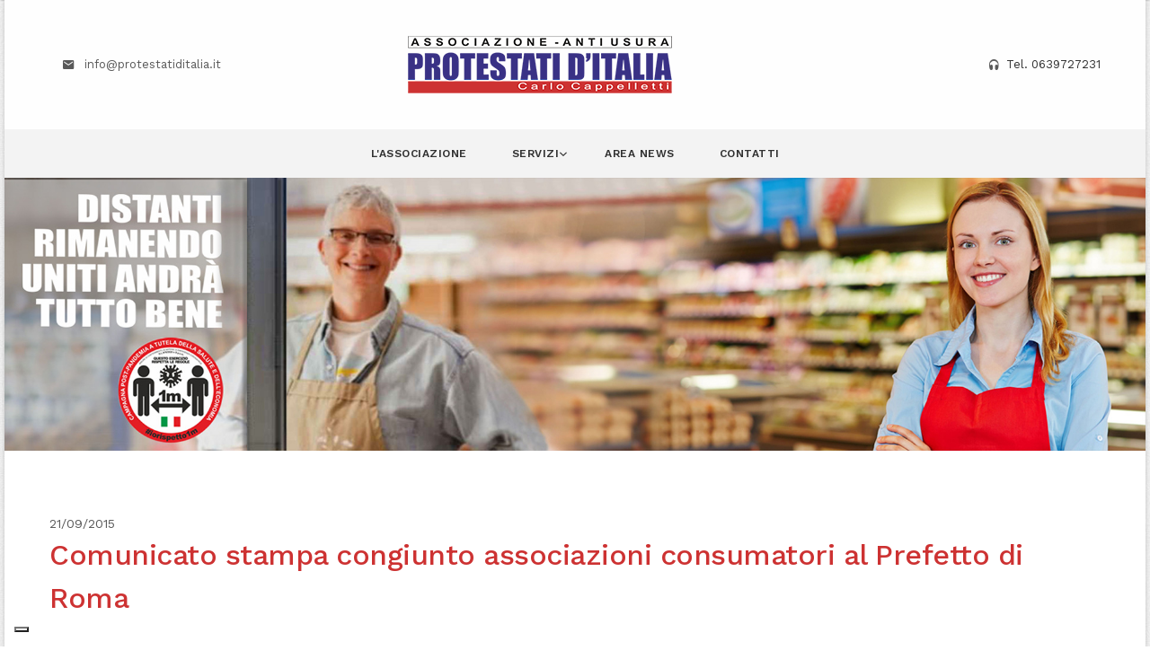

--- FILE ---
content_type: text/html; charset=utf-8
request_url: https://protestatiditalia.it/notizie/comunicato-stampa-congiunto-associazioni-consumatori
body_size: 11904
content:

<!DOCTYPE html>
<html lang="it">
    <head><meta content="text/html; charset=utf-8" http-equiv="Content-Type" /><meta name="viewport" content="width=device-width, initial-scale=1.0" /><meta name="description" content="Comunicato stampa congiunto associazioni consumatori" /><meta name="author" content="NDPLANET Web Agency" />

        <!--
        <meta property="og:title" content="Associazione Protestati d&#39;Italia" /><meta property="og:description" content="L’Associazione Protestati D’Italia difende i diritti dei cittadini che pagano da qualsiasi forma di abuso di potere nell’ambito del credito legale ed illegale. Fondata nel 1999 da Carlo Cappelletti annovera tra i suoi principali scopi quello di prestare assistenza ai cittadini che si trovano in situazione di protesto bancario ..." /><meta property="og:type" content="website" /><meta property="og:url" content="https://www.protestatiditalia.it/NEW" /><meta property="og:image" content="https://www.protestatiditalia.it/NEW/images/intro.jpg" />
        -->

        <link rel="shortcut icon" href="/style/images/favicon.png" /><title>
	Comunicato stampa congiunto associazioni consumatori al Prefetto di Roma
</title><link rel="stylesheet" type="text/css" href="/style/css/bootstrap.min.css" /><link rel="stylesheet" type="text/css" href="/style/css/plugins.css" /><link rel="stylesheet" type="text/css" href="/style/revolution/css/settings.css" /><link rel="stylesheet" type="text/css" href="/style/revolution/css/layers.css" /><link rel="stylesheet" type="text/css" href="/style/revolution/css/navigation.css" /><link rel="stylesheet" type="text/css" href="/style.css" /><link rel="stylesheet" type="text/css" href="/style/css/color/purple.css" /><link rel="stylesheet" type="text/css" href="/style/type/icons.css" /><link href="https://fonts.googleapis.com/css?family=Work+Sans:400,500,600,700,800,900,300,200,100" rel="stylesheet" type="text/css" /><link href="https://fonts.googleapis.com/css?family=Lora:400,400italic,700,700italic" rel="stylesheet" type="text/css" />
        <!-- HTML5 shim and Respond.js for IE8 support of HTML5 elements and media queries -->
        <!-- WARNING: Respond.js doesn't work if you view the page via file:// -->
        <!--[if lt IE 9]>
        <script src="https://oss.maxcdn.com/html5shiv/3.7.2/html5shiv.min.js"></script>
        <script src="https://oss.maxcdn.com/respond/1.4.2/respond.min.js"></script>
        <![endif]-->

        <script type="text/javascript">
var _iub = _iub || [];
_iub.csConfiguration = {"floatingPreferencesButtonDisplay":"bottom-left","perPurposeConsent":true,"siteId":1279758,"tcfPurposes":{"2":"consent_only","7":"consent_only","8":"consent_only","9":"consent_only","10":"consent_only"},"cookiePolicyId":44248067,"lang":"it", "banner":{ "acceptButtonCaptionColor":"#31245D","acceptButtonColor":"#FFFFFF","acceptButtonDisplay":true,"backgroundColor":"#31245D","closeButtonRejects":true,"customizeButtonColor":"#4E4371","customizeButtonDisplay":true,"explicitWithdrawal":true,"listPurposes":true,"logo":null,"linksColor":"#FFFFFF","position":"bottom","textColor":"#ffffff" }};
</script>
<script type="text/javascript" src="//cs.iubenda.com/sync/1279758.js"></script>
<script type="text/javascript" src="//cdn.iubenda.com/cs/iubenda_cs.js" charset="UTF-8" async></script>

        
<meta property="og:type" content="article" /><meta property="og:title" content="Comunicato stampa congiunto associazioni consumatori al Prefetto di Roma" /><meta property="og:url" content="https://protestatiditalia.it/notizie/comunicato-stampa-congiunto-associazioni-consumatori" /><meta property="og:description" content="I fenomeni di usura e racket ormai in forte espansione, stanno provocando un vero e proprio allarme sociale a Roma, visto anche il collegamento con la criminalità organizzata che specula e sfrutta la debolezza sociale." /><meta property="og:site_name" content="Associazione Protestati D&#39;Italia" /><meta property="og:image" content="http://www.protestatiditalia.it/writable/mod_news/20181030171032-2018-55000-NDP.jpg" /><meta name="keywords" content="Comunicato stampa congiunto associazioni consumatori" /></head>
    <!--<body class="full-layout">-->
    <body class="box-layout">
        <form method="post" action="./comunicato-stampa-congiunto-associazioni-consumatori" id="form1" style="padding:0;margin:0">
<div class="aspNetHidden">
<input type="hidden" name="RadScriptManager1_TSM" id="RadScriptManager1_TSM" value="" />
<input type="hidden" name="__EVENTTARGET" id="__EVENTTARGET" value="" />
<input type="hidden" name="__EVENTARGUMENT" id="__EVENTARGUMENT" value="" />
<input type="hidden" name="__VIEWSTATE" id="__VIEWSTATE" value="/[base64]/quVZt1y1A8IgyenEIOZ5zx+qI" />
</div>

<script type="text/javascript">
//<![CDATA[
var theForm = document.forms['form1'];
if (!theForm) {
    theForm = document.form1;
}
function __doPostBack(eventTarget, eventArgument) {
    if (!theForm.onsubmit || (theForm.onsubmit() != false)) {
        theForm.__EVENTTARGET.value = eventTarget;
        theForm.__EVENTARGUMENT.value = eventArgument;
        theForm.submit();
    }
}
//]]>
</script>


<script src="/WebResource.axd?d=Cr6NY1haBII3CUWgTf-vRxkAVYzK1FJ6XORbJp5zHXYb1faJ2WnIXBUQYE-i4nGMszzp_Bd8NNpxf0uVdI32lDKWS0A1&amp;t=638901613900000000" type="text/javascript"></script>


<script src="/Telerik.Web.UI.WebResource.axd?_TSM_HiddenField_=RadScriptManager1_TSM&amp;compress=1&amp;_TSM_CombinedScripts_=%3b%3bSystem.Web.Extensions%2c+Version%3d4.0.0.0%2c+Culture%3dneutral%2c+PublicKeyToken%3d31bf3856ad364e35%3aen-US%3aa8328cc8-0a99-4e41-8fe3-b58afac64e45%3aea597d4b%3ab25378d2%3bTelerik.Web.UI%2c+Version%3d2017.2.711.40%2c+Culture%3dneutral%2c+PublicKeyToken%3d121fae78165ba3d4%3aen-US%3a4c356ccf-52f0-4aad-9258-7f296d00c6e8%3a16e4e7cd%3aed16cbdc" type="text/javascript"></script>
            <script type="text/javascript">
//<![CDATA[
Sys.WebForms.PageRequestManager._initialize('ctl00$RadScriptManager1', 'form1', ['tctl00$RadAjaxManager1SU','RadAjaxManager1SU'], [], [], 90, 'ctl00');
//]]>
</script>

            <!-- 2017.2.711.40 --><div id="RadAjaxManager1SU">
	<span id="ctl00_RadAjaxManager1" style="display:none;"></span>
</div>

            <div class="content-wrapper">

                <div class="navbar navbar-default default extended centered" role="navigation">
                    <div class="container">
                         <div class="navbar-header">
        <div class="social-wrapper text-left">
          <ul class="info text-right">
          <li><i class="ion-android-mail"></i><a href="mailto:info@protestatiditalia.it" class="email-link">
		  info@protestatiditalia.it</a></li>
          <!--<li><i class="ion-headphone"></i><a href="tel:+390639727231">Tel. 0639727231</a></li>-->
        </ul>
          <!--/.social --> 
        </div>
        <!--/.social-wrapper -->
        <div class="navbar-brand text-center"><a href="/"><img src="#" srcset="/style/images/logo.png 1x, /style/images/logo@2x.png 2x" alt="" /></a></div>
        <ul class="info text-right">
         <!-- <li><i class="ion-android-mail"></i><a href="mailto:info@protestatiditalia.it" class="email-link">
		  info@protestatiditalia.it</a></li>-->
          <li><i class="ion-headphone"></i><a href="tel:+390639727231">Tel. 0639727231</a></li>
        </ul>
        <!-- /.info -->
        <div class="nav-bars-wrapper">
          <div class="nav-bars-inner">
            <div class="nav-bars" data-toggle="collapse" data-target=".navbar-collapse"><span></span></div>
          </div>
          <!-- /.nav-bars-inner --> 
        </div>
        <!-- /.nav-bars-wrapper --> 
      </div>
      <!-- /.nav-header -->

                    </div>
                    <!--/.container -->
                    <div class="navbar-collapse collapse">
                        <div class="container">
                            <ul class="nav navbar-nav">
                                <li><a href='/l-associazione'>L'associazione</a></li><li><a href='/sos-cattivi-pagatori'>Servizi<span class='caret'></span></a><ul class='dropdown-menu'><li><a href='/sos-cattivi-pagatori'>SOS cattivi pagatori</a></li><li><a href='/riabilitazione-protesti'>Riabilitazione Protesti</a></li><li><a href='/sportello-antiusura'>Sportello antiusura</a></li><li><a href='/assistenza-psicologica'>Assistenza Psicologica</a></li><li><a href='/assistenza-commerciale'>Assistenza commerciale</a></li><li><a href='/assistenza-bancaria'>Assistenza bancaria</a></li><li><a href='/assistenza-legale-penalistica-e-civilistica'>Assistenza legale penalistica e civilistica</a></li></ul></li><li><a href='/notizie/elenco/'>Area News</a></li><li><a href='/contatti.aspx'>Contatti</a></li>
                            </ul>
                        </div>
                        <!--/.container -->
                    </div>
                    <!--/.nav-collapse -->

                </div>
                <!--/.navbar -->

                
    




 
<figure class="main"> <img src="/style/images/header_news.jpg" alt="" /></figure>


   <!--  <div class="">
      
       <!-- <img src="/style/images/header_news.jpg" alt="Area news" class=""> 
            <!--<h1 class=" center center-block">Area news</h1>
          

    </div>
     -->

    


                
                <div class="light-wrapper">
                    <div class="container inner">
                        <div class="blog classic-view row">

                            <div class="col-sm-12 blog-content">
                                
                                
    <div class="blog-posts">
        <div class="post">
            <div class="post-content">

                <div id="boxImage" style="display:none">
                    <img src="/writable/mod_news/20181030171032-2018-55000-NDP.jpg" id="img" />
                </div>



                21/09/2015<br />
                <h2 class="post-title" style="font-size:32px; color:#cd3232; line-height:48px">
                    Comunicato stampa congiunto associazioni consumatori al Prefetto di Roma
                </h2><br /><br />
                <div class="row" style="padding:0px 20px 0px 20px">
                    
                    Le seguenti Associazioni: AIRP &ndash; ASBAC &ndash; Associazione Protestati d&rsquo;Italia &ndash; CODICI &ndash; COFILE &ndash; Forum Associazioni Antiusura &ndash; GAFIART &ndash; OBSERVO &ndash; SOS Impresa - chiedono un incontro col Prefetto.<br />
<br />
Persiste il silenzio delle istituzioni politiche (Comune e Regione) sui provvedimenti da adottare in materia di racket e usura; adesso le nostre richieste non potranno pi&ugrave; essere ignorate!<br />
<br />
I fenomeni di usura e racket ormai in forte espansione, stanno provocando un vero e proprio allarme sociale a Roma, visto anche il collegamento con la criminalit&agrave; organizzata che specula e sfrutta la debolezza sociale.<br />
<br />
A peggiorare una situazione gi&agrave; grave di suo, &egrave; il progressivo disinteresse delle istituzioni sociali verso questa piaga che sta soffocando la citt&agrave;. Comune e Regione, infatti, stanno mostrando sempre minore attenzione e interesse verso le associazioni iscritte nel registro prefettizio che si battono da anni contro l&rsquo;usura e il racket.<br />
<br />
Pertanto le succitate Associazioni chiedono al Prefetto di convocare un tavolo dove far confluire i rappresentanti delle forze di Polizia impegnate nel contrasto di tali fenomeni e chiedere loro di indicare un rappresentante che possa fare da collegamento con le associazioni antiusura e antiracket.<br />
<br />
L&rsquo;iniziativa darebbe la possibilit&agrave; di creare la necessaria connessione tra le istituzioni e la societ&agrave; civile con un duplice risultato: un&rsquo;azione efficace di contrasto ed una risposta efficiente dello Stato nei confronti delle numerose vittime, cresciute purtroppo in modo esponenziale, che trovano il coraggio, grazie alle associazioni antiusura e antiracket, di denunciare i loro aguzzini.<br />
<br />
Ci auguriamo che sua Eccellenza il Prefetto accolga la nostra richiesta congiunta.<br />
<br />
<br />
<br />
<a href="http://www.protestatiditalia.it/writable/doc/airp_lettera%20prefetto%20Gabrielli.pdf" class="btn btn-large btn-border dark" target="_blank">
<em class="ion-document"></em>
Visualizza Lettera al Prefetto di Roma
</a>

                    <br /><br /><br /><br />
                    
<div style="margin-top:20px">
    <div class="addthis_toolbox addthis_default_style ">
        <a class="addthis_button_facebook_like" fb:like:layout="button_count"></a>
        <a class="addthis_button_tweet"></a>
        <a class="addthis_button_google_plusone"></a>
        <a class="addthis_counter addthis_pill_style"></a>        
    </div>
    <script type="text/javascript">var addthis_config = { "data_track_clickback": true };</script>
    <script type="text/javascript" src="http://s7.addthis.com/js/250/addthis_widget.js#username=giaesp"></script>
</div>
                </div>
                <div class="row" style="padding:0px 20px 0px 20px">
                    
<div style="margin-top:20px; width:100%">
<!--<hr style="border:1px; border-style:dotted; border-color:#d9d9d9" />-->
<img alt="stampa" src="/images/ico_print.gif" /> <a href="/Stampa.aspx?cod=a3bc8152-e2de-47b0-b9de-bc70435d9c16" id="btnStampa" target="_blank" class="">Versione per la stampa</a>
</div>
                    
                    
                    
                    
                    
                    
                    
                </div>
                <div class="pull-right">
                </div>
                <div class="clearfix"></div>
            </div>
            <!-- /.post-content -->
        </div>
        <!-- /.post -->

    </div>
    <!-- /.blog-posts -->

                                

                            </div>
                            <!-- /.blog-content -->

                        </div>
                        <!-- /.blog -->
                    </div>
                    <!-- /.container -->
                </div>
                <!-- /.light-wrapper -->

            </div>
            <!-- /.content-wrapper -->

            <footer class="footer inverse-wrapper" style="background-color: #393185">
                <div class="container inner">
                    <div class="row">

                        <div class="col-sm-6 hidden-lg hidden-md" >
                            <div class="widget">
                                <!--<img src="#" srcset="/style/images/logo-light.png 1x, /style/images/logo-light@2x.png 2x" alt="Associazione Protestatid’Italia" />-->
                                <img src="/style/images/logo-footer-white.png"  alt="Associazione Protestatid’Italia"  class="img-responsive" />
                                <div class="divide20"></div>
                                <p>
                                    L’Associazione Protestati d’Italia difende i diritti dei cittadini che pagano da qualsiasi forma di abuso di potere nell’ambito del credito legale ed illegale. Fondata nel 1999 da Carlo Cappelletti annovera tra i suoi principali scopi quello di prestare assistenza ai cittadini che si trovano in situazione di protesto bancario ...
                                    [
                                    <a href="" style="color:#b9322e">Leggi tutto</a>]
                                </p>

                            </div>

                            <!-- /.widget -->
                            <div class="widget">
                                <h4 class="widget-title">Seguici sui principali canali social </h4>
                                <ul class="social">
                                    <!-- <li> <a href="#"><i class="ion-social-rss"></i></a> </li>-->
                                    <li>
                                        <a href="https://www.facebook.com//">
                                            <i class="ion-social-facebook"></i>
                                        </a>
                                    </li>
                                    <li>
                                        <a href="https://twitter.com/">
                                            <i class="ion-social-twitter"></i>
                                        </a>
                                    </li>
                                    <!--<li> <a href="#"><i class="ion-social-instagram"></i></a> </li>
                                    <li> <a href="#"><i class="ion-social-vimeo"></i></a> </li>
                                    <li> <a href="#"><i class="ion-social-whatsapp"></i></a> </li>-->
                                </ul>
                            </div>
                            <!-- /.widget -->

                            <!-- /.widget -->
                        </div>
                        <!-- /column -->

                        <div class="col-sm-3 hidden-sm hidden-xs" >
                            <div class="widget">
                                <!--<img src="#" srcset="/style/images/logo-light.png 1x, /style/images/logo-light@2x.png 2x" alt="Associazione Protestatid’Italia" />-->
                                <img src="/style/images/logo-footer-white.png"  alt="Associazione Protestatid’Italia"  class="img-responsive" />
                                <div class="divide20"></div>
                                <p>
                                    L’Associazione Protestati d’Italia difende i diritti dei cittadini che pagano da qualsiasi forma di abuso di potere nell’ambito del credito legale ed illegale. Fondata nel 1999 da Carlo Cappelletti annovera tra i suoi principali scopi quello di prestare assistenza ai cittadini che si trovano in situazione di protesto bancario ...
                                    [
                                    <a href="/l-associazione" style="color:#b9322e">Leggi tutto</a>]
                                </p>

                            </div>

                            <!-- /.widget
                            <div class="widget">
                                <h4 class="widget-title">Seguici sui principali canali social </h4>
                                <ul class="social">
                                     <li> <a href="#"><i class="ion-social-rss"></i></a> </li>
                                    <li>
                                        <a href="https://www.facebook.com/">
                                            <i class="ion-social-facebook"></i>
                                        </a>
                                    </li>
                                    <li>
                                        <a href="https://twitter.com/">
                                            <i class="ion-social-twitter"></i>
                                        </a>
                                    </li>
                                    <li>
                                        <a href="#">
                                            <i class="ion-social-instagram"></i>
                                        </a>
                                    </li>
                                    <li>
                                        <a href="#">
                                            <i class="ion-social-vimeo"></i>
                                        </a>
                                    </li>

                                </ul>
                            </div>
                             /.widget -->

                            <!-- /.widget -->
                        </div>

                        <div class="col-sm-3  hidden-sm hidden-xs">
                            <div class="widget" style="padding-top:15px">

                                <h4 class="widget-title"></h4>
                                <ul class="post-list">

                                </ul>

                            </div>

                        </div>
                        <!-- /column -->

                        <!--<div class="col-sm-3">
                        <div class="widget" style="padding-top:15px">
                        <h4 class="widget-title" style="font-size:22px">Seguici su Facebook</h4>
                        <div id="fb-root"></div>
                        <script>(function(d, s, id) {
                        var js, fjs = d.getElementsByTagName(s)[0];
                        if (d.getElementById(id)) return;
                        js = d.createElement(s); js.id = id;
                        js.src = "//connect.facebook.net/it_IT/sdk.js#xfbml=1&version=v2.8";
                        fjs.parentNode.insertBefore(js, fjs);
                        }(document, 'script', 'facebook-jssdk'));</script>


                        <div class="fb-page" data-href="https://www.facebook.com/" data-small-header="false" data-adapt-container-width="true" data-hide-cover="false" data-show-facepile="true"><blockquote cite="https://www.facebook.com/dottmassimogiovannini/" class="fb-xfbml-parse-ignore"><a href="https://www.facebook.com//">Associazione Protestati d'Italia </a></blockquote></div>          
          
                  
                        </div>
      
        
                        </div>
                        -->

                        <div class="col-sm-6">
                            <div class="widget" style="padding-top:15px">
                                <h4 class="widget-title" style="font-size:22px">Per consulenze e appuntamenti </h4>
                                <!--<p></p>-->
                                <ul class="list-unstyled">
                                    <li>
                                    <!-- <span style="text-decoration:underline; color:#d789bd">ROMA</span>--><br />

                                   L'Associazione Protestati D'Italia riceve su appuntamento<br />
dal lunedì al venerdì dalle 09:00 alle 13:00<br />
CENTRO ASCOLTO - Parrocchia San Damaso<br />
Largo S. Vincenzo de' Paoli, 4 - 00152 Roma<br />
(Monteverde)<br><strong><br />

                                        Sportello Antiusura e Riabilitazione Protesti</strong><br>Tel. 0639727231<br />
                                    Orari: 09:00 - 13:00 / 16:30-18:30<br />

                                </ul>
                            </div>

                        </div>
                        <!-- /column -->

                    </div>
                    <!-- /.row -->

                </div>
                <!-- .container -->
                <!-- /footer -->

                <section class="footer inverse-wrapper" style="background-color:#cd3232">
                    <!--<section class="footer inverse-wrapper" style="background-color:#cf5166">-->
                    <div class="container inner">
                        <div class="row">

                            <div class="col-md-6" style="text-align:left;">
                                <p>
                                    &copy; 2017 Associazione Antiusura Protestati d'Italia <!--Carlo Cappelletti--> | Tutti i diritti riservati <br>P.Iva 96399980588
                                </p>
                            </div>

                            <div class="col-md-6" style="text-align:right;">
                                <p>
                                    <a href="https://www.iubenda.com/privacy-policy/44248067" class="iubenda-nostyle no-brand iubenda-embed iub-legal-only" title="Privacy Policy">Informativa sulla Privacy</a> |
                                    <a href="https://www.ndplanet.com"  target="_blank">Credits</a>
                                </p>
                            </div>

                        </div>
                    </div>
                </section>

            </footer>

            <script type="text/javascript">(function (w,d) {var loader = function () {var s = d.createElement("script"), tag = d.getElementsByTagName("script")[0]; s.src="https://cdn.iubenda.com/iubenda.js"; tag.parentNode.insertBefore(s,tag);}; if(w.addEventListener){w.addEventListener("load", loader, false);}else if(w.attachEvent){w.attachEvent("onload", loader);}else{w.onload = loader;}})(window, document);</script>

            <script src="/style/js/jquery.min.js" type="text/javascript"></script>
            <script type="text/javascript" src="/style/js/bootstrap.min.js"></script>
            <script type="text/javascript" src="/style/revolution/js/jquery.themepunch.tools.min.js?rev=5.0"></script>
            <script type="text/javascript" src="/style/revolution/js/jquery.themepunch.revolution.min.js?rev=5.0"></script>
            <script type="text/javascript" src="/style/revolution/js/extensions/revolution.extension.slideanims.min.js"></script>
            <script type="text/javascript" src="/style/revolution/js/extensions/revolution.extension.layeranimation.min.js"></script>
            <script type="text/javascript" src="/style/revolution/js/extensions/revolution.extension.navigation.min.js"></script>
            <script type="text/javascript" src="/style/revolution/js/extensions/revolution.extension.carousel.min.js"></script>
            <script type="text/javascript" src="/style/revolution/js/extensions/revolution.extension.video.min.js"></script>
            <script type="text/javascript" src="/style/js/plugins.js"></script>
            <script type="text/javascript" src="/style/js/scripts.js"></script>

           

<!-- Google tag (gtag.js) -->
<script async src="https://www.googletagmanager.com/gtag/js?id=G-QZZZYBNNED"></script>
<script>
  window.dataLayer = window.dataLayer || [];
  function gtag(){dataLayer.push(arguments);}
  gtag('js', new Date());

  gtag('config', 'G-QZZZYBNNED');
</script>



        
<div class="aspNetHidden">

	<input type="hidden" name="__VIEWSTATEGENERATOR" id="__VIEWSTATEGENERATOR" value="BB107131" />
	<input type="hidden" name="__SCROLLPOSITIONX" id="__SCROLLPOSITIONX" value="0" />
	<input type="hidden" name="__SCROLLPOSITIONY" id="__SCROLLPOSITIONY" value="0" />
</div>

<script type="text/javascript">
//<![CDATA[

theForm.oldSubmit = theForm.submit;
theForm.submit = WebForm_SaveScrollPositionSubmit;

theForm.oldOnSubmit = theForm.onsubmit;
theForm.onsubmit = WebForm_SaveScrollPositionOnSubmit;
Sys.Application.add_init(function() {
    $create(Telerik.Web.UI.RadAjaxManager, {"_updatePanels":"","ajaxSettings":[],"clientEvents":{OnRequestStart:"",OnResponseEnd:""},"defaultLoadingPanelID":"","enableAJAX":true,"enableHistory":false,"links":[],"styles":[],"uniqueID":"ctl00$RadAjaxManager1","updatePanelsRenderMode":0}, null, null, $get("ctl00_RadAjaxManager1"));
});
//]]>
</script>
</form>

    </body>
</html>



--- FILE ---
content_type: text/css
request_url: https://protestatiditalia.it/style.css
body_size: 25430
content:
/*-------------------------------------------------------------------------------------


	00. RESET
	01. GENERAL
	02. BUTTON
	03. HEADER
	04. STICKY HEADER
	05. HEADER HEIGHT
	06. HAMBURGER MENU ICON
	07. REVOLUTION SLIDER
	08. SERVICES
	09. INFO CARDS
	10. PORTFOLIO
	11. THUMBNAIL OVERLAY
	12. BLOG
	13. COMMENTS
	14. OWL CAROUSEL
	15. PROGRESS BAR
	16. CIRCLE PROGRESS
	17. TOOLTIP
	18. TABS
	19. ACCORDION / TOGGLE
	20. TILES
	21. FACTS
	22. PROCESS
	23. PRICING & TABLES
	24. WIDGETS
	25. MAILCHIMP / NEWSLETTER
	26. FORMS
	27. VIDEO PARALLAX
	28. GO TO TOP
	29. SOCIAL ICONS
	30. LIGHTGALLERY
	31. FONT ICON PAGES
	32. DIVIDERS
	33. BOX LAYOUT
	34. RESPONSIVE
	
	font-family: 'Work Sans', sans-serif;
	text: #595959
	hover: #a13f80
	headings: #303030
	
-------------------------------------------------------------------------------------*/
/*-----------------------------------------------------------------------------------*/
/*	00. RESET
/*-----------------------------------------------------------------------------------*/
*,
*:before,
*:after {
    -webkit-box-sizing: border-box;
    -moz-box-sizing: border-box;
    box-sizing: border-box;
}
:focus {
    outline: 0 !important
}
.fit-vids-style {
    display: none
}
figure {
    margin: 0;
    padding: 0;
}
figure img {
    max-width: 100%
}
iframe {
    border: none
}
::selection {
    background: #d4eaf5; /* Safari */
    color: #2f2f2f;
}
::-moz-selection {
    background: #d4eaf5; /* Firefox */
    color: #2f2f2f;
}
.animsition-loading,
.animsition-loading:after {
    width: 40px;
    height: 40px;
    margin-top: -20px;
    margin-left: -20px;
}
.lg-outer .lg-item:after,
.animsition-loading,
.tp-loader.spinner {
    content: "";
    height: 40px !important;
    width: 40px !important;
    position: absolute;
    top: 50%;
    left: 50%;
    margin-top: -20px;
    margin-left: -20px;
    background-color: transparent;
    border-top: 6px solid rgba(28,28,28,0.08);
    border-right: 6px solid rgba(28,28,28,0.08);
    border-bottom: 6px solid rgba(28,28,28,0.08);
    border-left: 6px solid #a13f80;
    -webkit-transform: translateZ();
    transform: translateZ();
    -webkit-animation-iteration-count: infinite;
    animation-iteration-count: infinite;
    -webkit-animation-timing-function: linear;
    animation-timing-function: linear;
    -webkit-animation-duration: .8s;
    animation-duration: .8s;
    -webkit-animation-name: animsition-loading;
    animation-name: animsition-loading;
    border-radius: 100%;
    background: none;
}
@-webkit-keyframes rotation { 
	from {
	    -webkit-transform: rotate(0deg)
	}
	to {
	    -webkit-transform: rotate(359deg)
	}
}
@-moz-keyframes rotation { 
	from {
	    -moz-transform: rotate(0deg)
	}
	to {
	    -moz-transform: rotate(359deg)
	}
}
@-o-keyframes rotation { 
	from {
	    -o-transform: rotate(0deg)
	}
	to {
	    -o-transform: rotate(359deg)
	}
}
@keyframes rotation { 
	from {
	    transform: rotate(0deg)
	}
	to {
	    transform: rotate(359deg)
	}
}
#preloader {
    position: fixed;
    top: 0;
    left: 0;
    right: 0;
    bottom: 0;
    background-color: #f9f9f9;
    z-index: 9999999;
}
#status {
    width: 40px;
    height: 40px;
    position: absolute;
    left: 50%;
    top: 50%;
    margin: -20px 0 0 -20px;
}
.spinner {
    height: 40px;
    width: 40px;
    position: relative;
    -webkit-animation: rotation .8s infinite linear;
    -moz-animation: rotation .8s infinite linear;
    -o-animation: rotation .8s infinite linear;
    animation: rotation .8s infinite linear;
    border-top: 6px solid rgba(28,28,28,0.08);
    border-right: 6px solid rgba(28,28,28,0.08);
    border-bottom: 6px solid rgba(28,28,28,0.08);
    border-left: 6px solid #a13f80;
    border-radius: 100%;
}
#preloader .textload {
    width: 100%;
    position: absolute;
    top: calc(50% + 30px);
    left: 0;
    text-transform: uppercase;
    text-align: center;
    color: #a13f80;
    font-family: 'Work Sans', sans-serif;
}
/*-----------------------------------------------------------------------------------*/
/*	01. GENERAL
/*-----------------------------------------------------------------------------------*/
body {
    overflow-x: hidden;
    font-size: 14px;
    font-weight: normal;
    -webkit-font-smoothing: antialiased;
    -moz-osx-font-smoothing: grayscale;
    -webkit-text-size-adjust: 100%;
    color: #595959;
    font-family: 'Work Sans', sans-serif;
    background: none;
    display: flex;
    height: 100vh;
    flex-direction: column;
}
.navbar,
footer {
    flex-shrink: 0
}
.content-wrapper {
    flex: 1 0 auto
}
.container {
    padding-right: 0;
    padding-left: 0;
}
em {
    font-family: 'Lora', serif
}
body,
li,
address {
    line-height: 22px
}
input,
button,
select,
textarea {
    font-family: inherit;
    font-weight: normal;
    color: inherit !important;
}
p {
    margin: 0 0 20px
}
a {
    color: #a13f80;
    transition: all 150ms ease-in;
}
a.line {
    transition: border 0.2s;
    padding-bottom: 1px;
    border-bottom: 1px solid transparent;
}
a.line:hover {
    border-bottom: 1px solid #a13f80;
    transition: border 0.2s;
}
a:hover,
a:focus {
    color: #a13f80;
    text-decoration: none;
}
.nocolor,
.email-link {
    color: #595959 !important
}
.nocolor:hover,
.email-link:hover {
    color: #a13f80
}
strong {
    font-weight: 600
}
h1,
h2,
h3,
h4,
h5,
h6 {
    margin-top: 0;
    color: #303030;
    margin-bottom: 10px;
    font-weight: 500;
    letter-spacing: -0.5px;
}
h1 {
    font-size: 40px;
    line-height: 45px;
    margin-bottom: 15px;
}
h2 {
    font-size: 22px;
    line-height: 30px;
    margin-bottom: 20px;
}
h3 {
    font-size: 18px;
    line-height: 24px;
}
h4 {
    font-size: 16px;
    line-height: 20px;
    margin-bottom: 7px;
}
h5 {
    font-size: 15px;
    line-height: 19px;
}
h6 {
    font-size: 14px;
    line-height: 18px;
}
h1.post-title,
h2.post-title {
    font-size: 22px;
    line-height: 26px;
}
.post-title {
    margin-bottom: 5px
}
.post-title a {
    color: #303030
}
.post-title a:hover {
    color: #a13f80
}
.section-title {
    margin-bottom: 25px;
    overflow: hidden;
}
.section-title h2 {
    padding: 0 20px;
    margin: 0;
    overflow: hidden;
    font-size: 24px;
    line-height: 32px;
    letter-spacing: -1px;
    font-weight: 500;
    color: #303030;
}
.section-title h2:before,
.section-title h2:after {
    content: '';
    width: 100%;
    border-bottom: 2px solid rgba(0,0,0,0.09);
    display: inline-block;
    vertical-align: middle;
}
.section-title.text-center h2:before,
.section-title.text-center h2:after {
    width: 100px
}
.section-title h2:before {
    margin-left: -100%;
    margin-right: 20px;
}
.section-title h2:after {
    margin-right: -100%;
    margin-left: 20px;
}
.section-title.no-line h2 {
    padding: 0
}
.section-title.no-line h2:before,
.section-title.no-line h2:after {
    display: none
}
.section-title .lead {
    font-size: 18px;
    line-height: 28px;
    margin: 0;
}
.section-title h2 + .lead {
    margin-top: 15px;
    margin-bottom: 10px;
}
.page-title h1 {
    font-size: 18px;
    line-height: 22px;
    margin: 0;
}
.page-title .more a {
    color: #707070
}
.page-title .more a:hover {
    color: #a13f80
}
.page-title .more:after {
    display: none
}
.breadcrumbs.more span:after {
    content: "/";
    vertical-align: middle;
    font-size: 12px;
    padding: 0 10px 0 10px;
    color: #707070;
}
.breadcrumbs.more span:last-child:after {
    display: none
}
.page-title.bg {
    background: url(style/images/art/page-title.jpg) no-repeat center center;
    -webkit-background-size: cover;
    background-size: cover;
}
.lead {
    font-size: 24px;
    line-height: 34px;
    font-weight: 400;
    margin-bottom: 35px;
    letter-spacing: -0.5px;
}
.lead em {
    font-weight: bold
}
.inner {
    padding-top: 70px;
    padding-bottom: 70px;
}
.inner2 {
    padding-top: 40px;
    padding-bottom: 40px;
}
.inner3 {
    padding-top: 30px;
    padding-bottom: 30px;
}
.parallax .inner {
    padding-top: 120px;
    padding-bottom: 120px;
}
.meta,
.meta a {
    font-family: 'Lora', serif;
    font-style: italic;
    color: #707070;
    font-size: 13px;
}
.meta a:hover,
.more:hover {
    color: #a13f80
}
.meta span:after {
    content: "/";
    font-size: 10px;
    vertical-align: 2px;
    padding: 0 10px 0 10px;
}
.meta span:last-child:after {
    display: none
}
.meta {
    display: block;
    margin-bottom: 10px;
}
.more {
    color: #707070;
    font-size: 12px;
    text-transform: uppercase;
    font-weight: 500;
}
.more:after {
    content: "";
    padding-left: 5px;
}
.meta.tags {
    margin: 0 0 10px 10px !important;
    display: inline-block;
}
.meta.tags a:before {
    content: "#";
    display: inline;
}
.thin {
    width: 85%;
    margin: 0 auto;
}
.thin2 {
    width: 65%;
    margin: 0 auto;
}
.dark-wrapper {
    background: #f9f9f9
}
.inverse-wrapper {
    background: #303030;
    color: #d5d5d5 !important;
}
.inverse-wrapper.color-wrapper {
    background: #a13f80
}
.inverse-wrapper p {
    color: #d5d5d5 !important
}
.inverse-wrapper .lead {
    color: #fff !important
}
.inverse-wrapper h1,
.inverse-wrapper h2,
.inverse-wrapper h3,
.inverse-wrapper h4,
.inverse-wrapper h5,
.inverse-wrapper h6 {
    color: #fff
}
.inverse-wrapper hr {
    border-bottom: 2px solid rgba(255,255,255,0.15)
}
.inverse-wrapper .section-title h2:before,
.inverse-wrapper .section-title h2:after {
    border-color: rgba(255,255,255,0.15)
}
.inverse-wrapper .social li a {
    color: #d5d5d5 !important
}
.navbar .inverse-wrapper .social li a {
    color: #fff !important
}
.inverse-wrapper a {
    color: #fff !important
}
.navbar .inverse-wrapper .social li a:hover {
    color: #a13f80 !important
}
footer a {
    color: #595959
}
footer a:hover {
    color: #a13f80
}
footer.inverse-wrapper a,
footer.inverse-wrapper,
footer.inverse-wrapper .lead {
    color: #d5d5d5 !important
}
footer.inverse-wrapper a:hover,
.inverse-wrapper a:not(.btn):hover {
    color: #a13f80 !important
}
.inverse-wrapper .meta,
.inverse-wrapper .meta a {
    color: #a1a1a1 !important
}
footer.footer-bg1 {
    background-image: url(style/images/art/footer1.jpg) !important;
    background-repeat: no-repeat !important;
    background-position: center bottom !important;
    padding-bottom: 320px;
}
footer.footer-bg2 {
    background-image: url(style/images/art/footer2.jpg) !important;
    background-repeat: no-repeat !important;
    background-position: center bottom !important;
    padding-bottom: 250px;
    background-color: #FFF;
}
hr {
    border: 0;
    border-bottom: 2px solid rgba(0,0,0,0.09);
    padding-top: 80px;
    margin-bottom: 100px;
    box-shadow: none;
}
.blog.single hr {
    padding-top: 50px;
    margin-bottom: 70px;
}
ul {
    padding: 0 0 0 18px
}
ol {
    padding: 0 0 0 20px
}
ul,
ol {
    margin-bottom: 15px
}
ul.circled {
    padding: 0;
    list-style: none;
}
ul.circled li:before {
    content: 'â—';
    margin-right: 10px;
    font-weight: normal;
    vertical-align: top;
    display: inline-block;
    color: #d0d0d0;
    font-size: 11px;
}
.alert {
    border-radius: 0
}
.alert-success {
    border-color: #c0d6ae
}
.alert-info {
    border-color: #a3d5df
}
.alert-warning {
    border-color: #eddebf
}
.alert-danger {
    border-color: #ddb8be
}
.alert .close {
    line-height: 26px
}
.dropcap {
    font-weight: 800;
    display: block;
    float: left;
    font-size: 49px;
    padding: 0;
    margin: 0;
    margin: 12px 8px 0 0;
    text-transform: uppercase;
}
blockquote {
    font-size: 22px;
    line-height: 34px;
    font-weight: normal;
    color: inherit;
    font-style: italic;
    position: relative;
    border: 0;
    padding: 0 0 0 50px;
}
blockquote p {
    font-family: 'Lora', serif
}
blockquote:before {
    font-family: 'Lora', serif;
    position: absolute;
    width: 60px;
    height: 60px;
    font-size: 80px;
    top: 5px;
    line-height: 60px;
    left: 0;
    color: #cfcfcf;
    content: "\201C";
}
blockquote small,
blockquote .small {
    text-transform: uppercase;
    color: #707070;
    font-size: 12px;
    font-weight: 500;
    font-style: normal;
}
.google-map.full {
    height: 100%;
    overflow: hidden;
    width: 100%;
    display: block;
    position: absolute;
    height: auto;
    bottom: 0;
    top: 0;
    left: 0;
    right: 0;
}
.row-offset-0 {
    margin-left: 0 !important;
    margin-right: 0 !important;
}
.row-offset-0 > [class*="col-"],
.row-offset-0 .row-same-height > [class*="col-"] {
    padding-left: 0 !important;
    padding-right: 0 !important;
}
.row-full-height {
    height: 100%
}
.row-same-height {
    display: table;
    width: 100%;
    /* fix overflow */
    table-layout: fixed;
}
.col-lg-height,
.col-md-height,
.col-sm-height,
.col-xs-height {
    display: table-cell;
    float: none !important;
    vertical-align: middle;
}
@media (min-width: 1200px) { 
	.col-lg-height {
	    display: table-cell;
	    float: none !important;
	    vertical-align: middle;
	}
}
@media (min-width: 992px) { 
	.col-md-height {
	    display: table-cell;
	    float: none !important;
	    vertical-align: middle;
	}
}
@media (min-width: 768px) { 
	.col-sm-height {
	    display: table-cell;
	    float: none !important;
	    vertical-align: middle;
	}
}
.row-offset-0 .inner-col {
    padding: 90px
}
.contact-info {
    margin: 0;
    padding: 0;
    list-style: none;
}
.contact-info li {
    display: inline-block;
    margin-right: 10px;
}
.contact-info li a {
    color: #303030
}
.contact-info li a:hover {
    color: #a13f80
}
.contact-info i {
    color: #a13f80;
    padding-right: 5px;
}
/*-----------------------------------------------------------------------------------*/
/*	02. BUTTON
/*-----------------------------------------------------------------------------------*/
.btn {
    color: #FFF !important;
    background: #a13f80;
    border: 0;
    margin-bottom: 10px;
    margin-right: 4px;
    font-size: 13px;
    line-height: 1;
    padding: 12px 20px;
    font-weight: 700;
    border-radius: 0;
    text-shadow: none;
    text-transform: uppercase;
    transition: all 150ms ease-in;
    box-shadow: none;
    display: inline-block;
}
.btn i {
    padding-right: 10px
}
.btn.btn-large {
    padding: 15px 22px
}
.btn.btn-square {
    padding: 11px 13px
}
.btn.fixed-width {
    width: 165px
}
@-moz-document url-prefix() { 
	.btn {
	    padding-top: 11px !important
	}
	.btn.btn-large {
	    padding-top: 14px !important
	}
}
.text-center .btn {
    margin-left: 4px;
    margin-right: 4px;
}
.btn-submit {
    margin: 0 !important
}
.btn:hover,
.btn:focus,
.btn:active,
.btn.active {
    background: #65b4d9;
    transition: all 150ms ease-in;
    box-shadow: none;
    border-color: transparent;
}
.btn-border {
    background: none !important;
    border: 2px solid #fff;
}
.btn-border.dark {
    border: 2px solid #303030;
    color: #303030 !important;
}
.btn.btn-blue {
    background: #a13f80
}
.btn.btn-red {
    background: #f47285
}
.btn.btn-green {
    background: #63c5cb
}
.btn.btn-purple {
    background: #9a8eb2
}
.btn.btn-navy {
    background: #4e81a0
}
.btn.btn-pink {
    background: #e782a5
}
.btn.btn-orange {
    background: #f0927b
}
.btn.btn-brown {
    background: #a78476
}
.btn.btn-lime {
    background: #c1d87a
}
.btn-blue:hover,
.btn-blue:focus,
.btn-blue:active,
.btn-blue.active {
    background: #65b4d9 !important
}
.btn-red:hover,
.btn-red:focus,
.btn-red:active,
.btn-red.active {
    background: #e76376 !important
}
.btn-green:hover,
.btn-green:focus,
.btn-green:active,
.btn-green.active {
    background: #52b3b9 !important
}
.btn-purple:hover,
.btn-purple:focus,
.btn-purple:active,
.btn-purple.active {
    background: #84779f !important
}
.btn-navy:hover,
.btn-navy:focus,
.btn-navy:active,
.btn-navy.active {
    background: #3d6e8c !important
}
.btn-pink:hover,
.btn-pink:focus,
.btn-pink:active,
.btn-pink.active {
    background: #d06b8f !important
}
.btn-orange:hover,
.btn-orange:focus,
.btn-orange:active,
.btn-orange.active {
    background: #e2775d !important
}
.btn-brown:hover,
.btn-brown:focus,
.btn-brown:active,
.btn-brown.active {
    background: #957366 !important
}
.btn-lime:hover,
.btn-lime:focus,
.btn-lime:active,
.btn-lime.active {
    background: #aabf6a !important
}
.btn-border:hover,
.btn-border:focus,
.btn-border:active,
.btn-border.active {
    background: #fff !important;
    color: #303030 !important;
}
.btn-border.dark:hover,
.btn-border.dark:focus,
.btn-border.dark:active,
.btn-border.dark.active {
    background: #303030 !important;
    color: #fff !important;
}
.goodshare.share-facebook {
    background: #4470cf
}
.goodshare.share-facebook:hover {
    background-color: #4066b9
}
.goodshare.share-twitter {
    background: #5daed5
}
.goodshare.share-twitter:hover {
    background-color: #569cbe
}
.goodshare.share-pinterest {
    background: #c53942
}
.goodshare.share-pinterest:hover {
    background-color: #b0363e
}
.goodshare-wrapper {
    display: inline;
    padding: 0;
    margin: 0;
    list-style: none;
}
.goodshare-wrapper li {
    cursor: pointer;
    display: inline;
    margin: 0 5px;
}
.goodshare-wrapper a {
    color: #595959;
    font-size: 15px;
}
.goodshare-wrapper a:hover {
    color: #a13f80
}
.navigation .btn {
    margin-bottom: 0
}
/*-----------------------------------------------------------------------------------*/
/*	03. HEADER
/*-----------------------------------------------------------------------------------*/
.navbar {
    z-index: 1008;
    border: 0;
    border-radius: 0;
    min-height: inherit;
    width: 100%;
    top: 0;
    left: 0;
    margin: 0;
    position: relative;
}
.navbar.extended {
    background: #fefefe
}
.navbar.extended.narrow .navbar-collapse {
    background: none !important
}
.navbar.extended.narrow:not(.fixed) .navbar-collapse .container {
    padding-left: 20px;
    padding-right: 20px;
}
.navbar .navbar-header {
    display: table;
    position: relative;
    table-layout: fixed;
}
.container>.navbar-header,
.container>.navbar-collapse {
    margin: 0;
    padding: 0;
}
.navbar-brand {
    padding: 0;
    line-height: 0;
    float: none;
    height: auto;
    position: relative;
    box-shadow: none;
    margin: 0 !important;
    vertical-align: middle;
    display: table-cell;
    width: 100%;
}
.navbar .nav-bars-wrapper {
    display: none
}
.navbar .nav-bars-wrapper .nav-bars-inner {
    pointer-events: none
}
.navbar .navbar-collapse {
    border: 0;
    box-shadow: none;
    overflow: hidden;
}
.navbar .navbar-nav {
    margin: 0 !important
}
.navbar .navbar-nav > li > a {
    padding: 0;
    font-size: 12px;
    letter-spacing: 0.5px;
    text-transform: uppercase;
    font-weight: 600;
    transition: all 150ms ease-in;
    line-height: 1;
    color: #303030 !important;
    position: relative;
}
.inverse-wrapper .navbar-nav > li > a {
    color: #FFF !important
}
.navbar .navbar-nav > li > a:focus,
.navbar .nav > li > a:hover,
.navbar .nav > li.current > a {
    background: none
}
.navbar .nav > li.current > a,
.navbar .nav > li > a:hover,
.inverse-wrapper .nav > li.current > a,
.inverse-wrapper .navbar-nav > li > a:hover {
    color: #a13f80 !important
}
.navbar .navbar-nav > li > a:focus {
    color: inherit
}
.navbar .dropdown-menu {
    padding: 0;
    margin: 0;
    min-width: 150px;
    border: none;
    background: none;
    border-radius: 0;
    box-shadow: none;
    z-index: -1 !important;
}
.navbar .dropdown-menu li:first-child {
    border: 0
}
.navbar .dropdown-menu li a {
    background: none;
    border: none;
    color: #d2d2d2 !important;
    font-size: 12px;
    letter-spacing: 0.5px;
    text-transform: uppercase;
    font-weight: 600;
    padding: 0;
    line-height: 1;
}
.navbar .dropdown-menu li a:hover,
.navbar .dropdown-menu li a.active,
.navbar .nav .open > a,
.navbar .nav .open > a:hover,
.navbar .nav .open > a:focus,
.navbar .dropdown-menu > li > a:hover,
.navbar .dropdown-menu > li > a:focus,
.navbar .dropdown-submenu:hover > a,
.navbar .dropdown-submenu:focus > a,
.navbar .dropdown-menu > .active > a,
.navbar .dropdown-menu > .active > a:hover,
.navbar .dropdown-menu > .active > a:focus {
    background: none
}
.navbar .dropdown-menu li a:hover,
.navbar .dropdown-menu li a.active {
    padding: 0;
    filter: none;
    line-height: 1;
}
.navbar .dropdown-menu li a:hover,
.navbar .dropdown-menu li a.active {
    color: #fff !important
}
.navbar .nav > li > .dropdown-menu:after {
    display: none
}
.navbar .dropdown-menu > li > a:hover,
.navbar .dropdown-menu > li > a:focus,
.navbar .dropdown-submenu:hover > a,
.navbar .dropdown-submenu:focus > a,
.navbar .dropdown-menu > .active > a,
.navbar .dropdown-menu > .active > a:hover,
.navbar .dropdown-menu > .active > a:focus {
    filter: progid:DXImageTransform.Microsoft.gradient(enabled = false)
}
.info {
    list-style: none;
    padding: 0;
    margin: 0;
}
.navbar .info li {
    display: inline;
    font-size: 13px;
    padding-right: 15px;
}
.navbar .info.text-right li {
    padding: 0;
    padding-left: 15px;
}
.info i {
    margin-right: 8px;
    font-size: 14px;
    vertical-align: -1px;
}
.widget .info i {
    float: left
}
.widget .info p {
    overflow: hidden;
    margin: 0;
}
.info.list-inline li {
    padding-left: 5px;
    padding-right: 5px;
}
.info.list-inline li i {
    float: none;
    display: inline;
}
.info.list-inline li p {
    float: none;
    display: inline;
}
.navbar .info a {
    color: #303030
}
.navbar .info a:hover {
    color: #a13f80
}
.top-bar {
    padding: 12px 0
}
.top-bar.inverse-wrapper {
    color: #FFF !important
}
.top-bar .container {
    display: table
}
.caret {
    border: 0;
    top: 0;
    vertical-align: 0;
    margin-left: 1px;
    position: relative;
}
.caret:before {
    content: '\f123';
    font-family: "Ionicons";
    font-weight: normal;
    font-size: 9px;
}
.navbar-nav:not(.sm-collapsible) ul .caret:before {
    content: '\f125'
}
.navbar-nav:not(.sm-collapsible) ul {
    margin-top: 11px
}
.navbar .info,
.navbar .social-wrapper {
    display: none
}
/*-----------------------------------------------------------------------------------*/
/*	04. STICKY HEADER
/*-----------------------------------------------------------------------------------*/
.navbar.fixed {
    margin: 0;
    width: 100%;
    background: rgba(255,255,255,0.9);
    box-shadow: 0 1px 2px -1px rgba(0, 0, 0, 0.4);
}
.navbar.extended.fixed .navbar-collapse {
    background: transparent
}
.navbar.narrow.fixed,
.navbar.classic.fixed.inverse-wrapper {
    background: #303030
}
.banner--clone {
    position: fixed;
    z-index: 1007;
    top: 0;
    left: 0;
    -webkit-transform: translateY(-100%);
    -ms-transform: translateY(-100%);
    transform: translateY(-100%);
    -webkit-transition: all 300ms ease-in-out;
    -moz-transition: all 300ms ease-in-out;
    transition: all 300ms ease-in-out;
}
.banner--stick {
    -webkit-transform: translateY(0%);
    -ms-transform: translateY(0%);
    transform: translateY(0%);
}
/*-----------------------------------------------------------------------------------*/
/*	05. HEADER HEIGHT
/*-----------------------------------------------------------------------------------*/
@media (min-width: 992px) { 
	.navbar.extended .navbar-nav,
	.navbar.extended.fixed .navbar-nav {
	    height: 54px
	}
	.navbar.extended .navbar-nav > li > a,
	.navbar.extended.fixed .navbar-nav > li > a {
	    line-height: 54px
	}
	.navbar.classic .navbar-nav,
	.navbar.classic .navbar-header {
	    height: 94px
	}
	.navbar.classic .navbar-nav > li > a {
	    line-height: 94px
	}
}
/* sticky */
.navbar.fixed .navbar-header {
    height: 65px
}
@media (min-width: 992px) { 
	.navbar.fixed .navbar-nav {
	    height: 65px
	}
	.navbar.fixed .navbar-nav > li > a {
	    line-height: 65px
	}
}
.navbar.fixed .top-bar {
    display: none
}
/*-----------------------------------------------------------------------------------*/
/*	06. HAMBURGER MENU ICON
/*-----------------------------------------------------------------------------------*/
.nav-bars {
    display: block;
    position: relative;
    overflow: hidden;
    padding: 0;
    width: 30px;
    height: 30px;
    font-size: 0;
    text-indent: -9999px;
    float: right;
    -webkit-appearance: none;
    -moz-appearance: none;
    appearance: none;
    box-shadow: none;
    border-radius: none;
    border: none;
    cursor: pointer;
    -webkit-transition: background 0.3s;
    transition: background 0.3s;
    pointer-events: all;
}
.nav-bars:focus {
    outline: none
}
.nav-bars span {
    display: block;
    position: absolute;
    top: 13px;
    left: 0px;
    right: 0px;
    height: 3px;
    background: #2e2e2e;
}
.nav-bars span::before,
.nav-bars span::after {
    position: absolute;
    display: block;
    left: 0;
    width: 100%;
    height: 3px;
    background-color: #2e2e2e;
    content: "";
}
.nav-bars span::before {
    top: -8px
}
.nav-bars span::after {
    bottom: -8px
}
.nav-bars span {
    -webkit-transition: background 0s 0.3s;
    transition: background 0s 0.3s;
}
.nav-bars span::before,
.nav-bars span::after {
    -webkit-transition-duration: 0.3s, 0.3s;
    transition-duration: 0.3s, 0.3s;
    -webkit-transition-delay: 0.3s, 0s;
    transition-delay: 0.3s, 0s;
}
.nav-bars span::before {
    -webkit-transition-property: top, -webkit-transform;
    transition-property: top, transform;
}
.nav-bars span::after {
    -webkit-transition-property: bottom, -webkit-transform;
    transition-property: bottom, transform;
}
.nav-bars.is-active span {
    background: none
}
.nav-bars.is-active span::before {
    top: 0;
    -webkit-transform: rotate(45deg);
    -ms-transform: rotate(45deg);
    transform: rotate(45deg);
}
.nav-bars.is-active span::after {
    bottom: 0;
    -webkit-transform: rotate(-45deg);
    -ms-transform: rotate(-45deg);
    transform: rotate(-45deg);
}
.nav-bars.is-active span::before,
.nav-bars.is-active span::after {
    -webkit-transition-delay: 0s, 0.3s;
    transition-delay: 0s, 0.3s;
}
/*-----------------------------------------------------------------------------------*/
/*	07. REVOLUTION SLIDER
/*-----------------------------------------------------------------------------------*/
.tparrows {
    cursor: pointer;
    background: none;
    box-shadow: none;
    width: 40px;
    height: 40px;
    position: absolute;
    display: block;
    z-index: 1000;
    transition: background 200ms ease-in;
}
.tparrows:hover {
    background: none
}
.tparrows:before {
    font-family: "Ionicons";
    font-size: 50px;
    color: rgba(255,255,255,0.7);
    display: block;
    line-height: 1;
    text-align: center;
    transition: color 200ms ease-in;
}
@-moz-document url-prefix() { 
	.tparrows:before {
	    padding-top: 0px
	}
}
.tparrows:hover:before {
    color: rgba(255,255,255,1)
}
.tparrows.tp-leftarrow:before {
    content: '\f3cf'
}
.tparrows.tp-rightarrow:before {
    content: '\f3d1'
}
.tp-bullet {
    transition: background 200ms ease-in;
    height: 11px;
    width: 11px;
    border-radius: 50%;
    border: 2px solid #ffffff;
    background: none;
}
.tp-bullet.selected,
.tp-bullet:hover {
    background-color: #ffffff
}
.tp-caption.large {
    font-size: 42px;
    line-height: 45px;
    color: #303030;
    font-weight: 500;
    letter-spacing: -1px;
}
.tp-caption.large em,
.tp-caption.medium em {
    font-weight: bold
}
.tp-caption.medium {
    font-size: 30px;
    line-height: 38px;
    font-weight: 400;
    letter-spacing: -0.5px;
    color: #303030;
}
.tp-caption.light {
    color: #FFF !important
}
.rev-bullet {
    color: #a13f80;
    font-size: 20px;
    vertical-align: 2px;
}
.boxshadow {
    box-shadow: 0 0 20px rgba(0,0,0,0.2) !important
}
.tp-dottedoverlay.darkoverlay {
    background: rgba(48,48,48,0.6)
}
.tp-bannertimer {
    background: rgba(255,255,255,0.25)
}
.tp-caption.dark-layer {
    background: rgba(21, 21, 21, 0.5);
    padding: 12px 15px;
    font-size: 16px;
    color: #fff;
    font-weight: 500;
    letter-spacing: -0.5px;
    display: table-cell;
}
#slider-video {
    margin-bottom: 10px !important
}
.erinyen .tp-thumb-over {
    background: rgba(0,0,0,0.5)
}
.erinyen .tp-thumb.selected .tp-thumb-over,
.erinyen .tp-thumb:hover .tp-thumb-over {
    background: transparent
}
/*-----------------------------------------------------------------------------------*/
/*	08. SERVICES
/*-----------------------------------------------------------------------------------*/
.numbered {
    counter-reset: stepsNum
}
.numbered .number {
    counter-increment: stepsNum;
    color: #a13f80;
}
.numbered .number:before {
    content: counter(stepsNum, decimal)
}
.numbered .number:after {
    content: ".";
    padding-right: 5px;
}
.border-box .box {
    border: 2px solid rgba(0,0,0,0.09);
    padding: 30px 20px;
    transition: all 200ms ease-in;
}
.border-box .box:hover {
    border-color: #a13f80
}
.border-box .box p {
    margin: 0
}
.border-box .box p + p {
    margin-bottom: 15px
}
.border-box.icon-top .box {
    padding: 60px 20px 35px;
    margin-top: 35px;
}
.border-box {
    margin-bottom: -30px
}
.border-box .box {
    margin-bottom: 30px
}
.border-box.icon-top .box .icon {
    position: absolute;
    top: -35px;
    left: 50%;
    margin-left: -35px;
}
.border-box .box .icon-img {
    background: none
}
.border-box .box .icon-img img {
    border-radius: 100%
}
.border-box .box .author .icon {
    margin: 0 auto
}
.border-box .icon:not(.icon-bg) i {
    font-size: 45px;
    display: inline-block;
    margin-bottom: 15px;
    color: #a13f80;
}
.icon-bg {
    background: #a13f80;
    color: #FFF;
    width: 70px;
    height: 70px;
    max-width: 70px;
    max-height: 70px;
    border-radius: 100%;
    display: table;
}
.icon-bg i {
    display: table-cell;
    font-size: 28px;
    text-align: center;
    margin: 0 auto;
    vertical-align: middle;
}
.icon-bg.icon-s {
    width: 50px;
    height: 50px;
    max-width: 50px;
    max-height: 50px;
}
.icon-bg.icon-s i {
    font-size: 25px
}
.feature {
    padding: 0 0 0 70px;
    position: relative;
    margin-bottom: 30px;
}
.feature .icon {
    position: absolute;
    left: 0;
}
.icon-m img {
    width: 85px;
    height: 85px;
}
.icon-m img {
    max-width: 100%;
    height: 200px;
    max-height: 200px;
    width: auto;
}
.icon-m i {
    font-size: 50px
}
.icon-l img {
    width: 100%
}
.icon-s:not(.icon-bg) i {
    font-size: 45px;
    color: #a13f80;
    display: inline-block;
    margin-bottom: 15px;
}
.services {
    margin-bottom: -20px
}
.services .service {
    margin-bottom: 20px
}
/*-----------------------------------------------------------------------------------*/
/*	09. INFO CARDS
/*-----------------------------------------------------------------------------------*/
.info-cards {
    padding: 0;
    margin: 0;
}
.info-cards li.info-card {
    list-style: none;
    clear: both;
    margin-top: 80px;
    overflow: hidden;
}
.info-cards li.info-card:first-child {
    margin: 0
}
.info-cards li.info-card .icon img {
    width: 400px;
    height: auto;
}
/*-----------------------------------------------------------------------------------*/
/* 	10. PORTFOLIO
/*-----------------------------------------------------------------------------------*/
.portfolio-grid .item figure {
    margin-bottom: 0
}
.portfolio-grid.detailed .item figure {
    margin-bottom: 20px
}
.portfolio-grid.col3 .items-wrapper,
.portfolio-grid.col4 .items-wrapper {
    margin-bottom: -15px;
    margin-right: -15px;
}
.portfolio-grid .item {
    float: left
}
.portfolio-grid.col3 .item,
.portfolio-grid.col4 .item {
    margin-bottom: 15px;
    width: 33.33339%;
    padding-right: 15px;
}
.portfolio-grid.col4 .item {
    width: 25%
}
.portfolio-grid.detailed .items-wrapper {
    margin-bottom: -40px
}
.portfolio-grid.detailed .item {
    margin-bottom: 40px
}
.isotope-filter {
    margin-bottom: 30px
}
.isotope-filter ul {
    padding: 0;
    margin: 0;
    border-bottom: 2px solid rgba(0,0,0,0.09);
}
.isotope-filter ul li {
    display: inline-block;
    position: relative;
}
.isotope-filter ul li a {
    display: inline-block;
    color: #2e2e2e;
    background: none;
    line-height: 1;
    font-size: 15px;
    font-weight: 500;
    letter-spacing: -0.5px;
    padding: 0;
    padding-bottom: 15px;
    margin-right: 40px;
    cursor: pointer;
    position: relative;
    border: 0;
}
.isotope-filter.text-center ul li a {
    margin: 0 20px
}
.isotope-filter ul li a.is-checked:after {
    content: "";
    width: 100%;
    bottom: -2px;
    left: 0;
    position: absolute;
    border-bottom: 2px solid #a13f80;
}
.isotope-filter ul li a.is-checked,
.isotope-filter ul li a:hover {
    color: #a13f80
}
.item-details {
    padding: 0;
    margin: 0 0 30px 0;
    list-style: none;
}
.item-details li {
    margin-bottom: 10px
}
.item-details li strong {
    padding-right: 3px;
    color: #303030;
    font-weight: 500;
    letter-spacing: -0.5px;
}
/*-----------------------------------------------------------------------------------*/
/*	11. THUMBNAIL OVERLAY
/*-----------------------------------------------------------------------------------*/
figure {
    display: block;
    overflow: hidden;
    position: relative;
}
figure li a,
figure li a img {
    display: block;
    overflow: hidden;
    position: relative;
}
figure a img {
    display: inline;
    max-width: 100%;
}
figure a .overlay {
    opacity: 0;
    width: 100%;
    height: 100%;
    position: absolute;
    text-decoration: none;
    z-index: 1;
    transition: all 200ms ease-in;
    background: #FFF;
    background: rgba(123,196,230,0.9);
}
figure a .overlay.icon:after {
    background: rgba(255,255,255,0.7);
    top: 0;
    left: 0;
    right: 0;
    bottom: 0;
}
figure a:hover .overlay {
    opacity: 1
}
figure a .overlay .info {
    text-align: center;
    top: 0;
    left: 0;
    width: 100%;
    height: 100%;
    position: absolute;
    z-index: 2;
    display: table;
}
figure a .overlay .info span {
    color: #fff;
    margin-bottom: 10px;
    font-weight: 500;
    letter-spacing: -0.5px;
    font-size: 16px;
    line-height: 20px;
    display: table-cell;
    vertical-align: middle;
}
figure a .overlay.icon .info span:before {
    font-family: 'Ionicons';
    content: '\f44a';
    letter-spacing: normal;
    font-size: 22px;
}
/*-----------------------------------------------------------------------------------*/
/*	12. BLOG
/*-----------------------------------------------------------------------------------*/
.box {
    position: relative;
    border: 2px solid rgba(0,0,0,0.09);
    padding: 30px 35px;
}
.blog-carousel figure,
.blog-carousel2 figure {
    margin: 0 !important
}
.grid-view .box,
.blog-carousel .box,
.blog-carousel2 .box {
    border-top: 0
}
.blog-carousel .post-title,
.blog-carousel2 .post-title,
.grid-view .post-title {
    margin-bottom: 35px
}
.list-view .post-title {
    margin-bottom: 20px
}
.grid-view .post {
    margin-bottom: 30px
}
.list-view .post {
    margin-bottom: 60px
}
.list-view.featured {
    margin-bottom: -60px;
    overflow: hidden;
}
.classic-view .main {
    margin-bottom: 30px
}
.classic-view .post {
    margin-bottom: 60px
}
.classic-view .post-title {
    font-size: 22px;
    line-height: 28px;
    margin-bottom: 20px;
}
.pagination {
    display: block;
    margin: 0 0 20px 0;
}
.pagination ul {
    -webkit-box-shadow: none;
    -moz-box-shadow: none;
    box-shadow: none;
    list-style: none;
    padding: 0;
    margin: 8px 0 0 0;
    font-size: 0;
}
.pagination ul > li {
    display: inline-block;
    padding: 0;
    margin: 0;
}
.pagination ul > li > a {
    display: inline;
    border: 2px solid rgba(0,0,0,0.09);
    border-left: 0;
    padding: 11px 18px;
    margin: 0;
    color: #595959;
    font-size: 14px;
    font-weight: 500;
    text-transform: uppercase;
}
.pagination ul > li > a:hover {
    color: #a13f80
}
.pagination ul > li:first-child > a {
    border-left: 2px solid rgba(0,0,0,0.09)
}
.pagination ul > li > a,
.pagination ul > li > span {
    float: none;
    margin-bottom: 8px;
}
.pagination ul > .active > a span {
    color: #a13f80
}
.pagination i {
    font-size: 12px
}
.sidebox {
    margin-top: 50px;
    display: block;
}
.sidebox:first-child {
    margin-top: 0
}
.sidebox a {
    color: inherit
}
.sidebox a:hover {
    color: #a13f80
}
.sidebar {
    padding-left: 35px !important
}
.sidebar.left-sidebar {
    padding-left: 15px !important;
    padding-right: 35px !important;
}
/*-----------------------------------------------------------------------------------*/
/*	13. COMMENTS
/*-----------------------------------------------------------------------------------*/
#comments {
    margin: 0;
    position: relative;
}
#comments ol.commentlist {
    list-style: none;
    margin: 40px 0 0 0;
    padding: 0;
}
#comments ol.commentlist li {
    background: none;
    margin-top: 30px;
}
#comments ol.commentlist li:first-child {
    margin: 0
}
#comments .user {
    float: left;
    width: 70px;
    height: 70px;
    position: relative;
}
#comments .user img {
    border-radius: 100%
}
#comments .message p {
    margin: 0
}
#comments .message p + p {
    margin-top: 15px
}
#comments .message-inner {
    margin-left: 95px;
    position: relative;
    overflow: hidden;
}
#comments ul.children {
    margin: 0;
    overflow: inherit;
    padding: 0 0 0 55px;
    list-style: none;
}
#comments ol.commentlist ul.children li {
    padding-right: 0;
    border: none;
    margin-top: 30px;
}
#comments ol.commentlist ul.children li .message {
    padding: 25px;
    background-color: #f3f5f6;
}
#comments .info h2 {
    font-size: 16px;
    line-height: 20px;
    margin: 0;
    display: inline;
}
#comments .info h4 {
    margin-bottom: 2px
}
#comments .info h4 a {
    color: #303030
}
#comments .info h4 a:hover {
    color: #a13f80
}
#comments .info .meta {
    display: block
}
#comments .info .meta .date {
    display: inline
}
.comment-form-wrapper p {
    padding-bottom: 20px
}
/*-----------------------------------------------------------------------------------*/
/* 	14. OWL CAROUSEL
/*-----------------------------------------------------------------------------------*/
.owl-carousel {
    position: relative;
    padding-bottom: 20px;
    padding-right: 3px;
}
.owl-carousel figure {
    margin-bottom: 15px
}
.blog-carousel figure {
    margin: 0
}
.clients {
    padding: 0
}
.clients .item img {
    width: auto;
    max-width: 100%;
}
.clients .owl-controls {
    display: none !important
}
.owl-controls .owl-nav {
    position: absolute;
    top: 50%;
    margin-top: -32px;
    width: 100%;
}
.owl-nav .owl-prev,
.owl-nav .owl-next {
    z-index: 100;
    cursor: pointer;
    position: absolute;
    background: none;
    width: auto;
    height: auto;
    font-size: 50px;
    color: rgba(255,255,255,0.7);
    transition: color 200ms ease-in;
}
.owl-nav .owl-prev:before,
.owl-nav .owl-next:before {
    font-family: "Ionicons"
}
.owl-carousel .owl-nav .owl-prev {
    left: 25px
}
.owl-carousel .owl-nav .owl-next {
    left: auto;
    right: 25px;
}
.owl-nav .owl-prev:before {
    content: '\f3cf'
}
.owl-nav .owl-next:before {
    content: '\f3d1'
}
.owl-nav .owl-prev:hover,
.owl-nav .owl-next:hover {
    color: rgba(255,255,255,1)
}
.owl-theme .owl-controls {
    margin-top: 20px;
    text-align: center;
    -webkit-tap-highlight-color: transparent;
}
.owl-theme .owl-dots {
    pointer-events: auto;
    position: absolute;
    width: 100%;
    bottom: 0px;
    cursor: pointer;
    z-index: 2;
    transition: all 150ms ease-in;
}
.owl-theme .owl-dots .owl-dot {
    display: inline-block;
    zoom: 1;
    *display: inline;
}
.owl-theme .owl-dots .owl-dot span {
    margin: 0 3px;
    display: block;
    border-radius: 100%;
    border: 2px solid #d2d2d2;
    width: 11px;
    height: 11px;
    transition: all 150ms ease-in;
}
.owl-theme .owl-dots .owl-dot.active span,
.owl-theme .owl-dots .owl-dot:hover span {
    background: #d2d2d2
}
.quote .author {
    padding-left: 50px;
    display: table;
}
.quote .author .info {
    display: table-cell;
    vertical-align: middle;
    padding-left: 10px;
}
.quote .author.text-center {
    margin: 0 auto;
    padding: 0;
    text-align: left;
}
.quote .author .meta {
    margin: 0
}
.quote .author h5 {
    margin: 0
}
.quote .author .icon {
    float: left;
    margin-right: 10px;
}
.quote .author .icon img {
    width: 70px;
    height: 70px;
    border-radius: 100%;
}
.testimonials1 blockquote {
    padding-left: 60px;
    padding-right: 60px;
    text-align: center;
}
.testimonials1 blockquote:after {
    position: absolute;
    width: 60px;
    height: 60px;
    line-height: 60px;
    right: 0;
    content: "\201D";
}
.testimonials1 blockquote:after,
.testimonials1 blockquote:before {
    font-family: 'Lora', serif;
    color: #fff;
    font-size: 60px;
    top: 5px;
}
.testimonials2 blockquote {
    padding: 0 0 0 40px
}
.testimonials2 blockquote:before,
.testimonials2 blockquote:after {
    font-size: 70px
}
.testimonials2 blockquote {
    font-size: 16px;
    line-height: 28px;
}
/*-----------------------------------------------------------------------------------*/
/*	15. PROGRESS BAR
/*-----------------------------------------------------------------------------------*/
.progress-list {
    margin: 0;
    padding: 0;
    list-style: none;
}
.progress-list p {
    margin-bottom: 3px
}
.progress-list li {
    margin-bottom: 10px
}
.progress-list li span {
    float: right
}
.progress.plain {
    height: 20px;
    margin-bottom: 0;
    filter: progid:DXImageTransform.Microsoft.gradient(enabled = false);
    background: none;
    border: 0;
    border-radius: 0;
    -webkit-box-shadow: none;
    -moz-box-shadow: none;
    box-shadow: none;
}
.progress.plain .bar {
    float: left;
    filter: progid:DXImageTransform.Microsoft.gradient(enabled = false);
    width: 0;
    height: 100%;
    font-size: 12px;
    color: #ffffff;
    text-align: center;
    text-shadow: none;
    -webkit-border-radius: 0;
    border-radius: 0;
    -webkit-box-shadow: none;
    -moz-box-shadow: none;
    box-shadow: none;
    background: #a13f80 !important;
    margin-top: -2px;
}
.bar-container {
    background: none !important;
    border-top: 2px solid rgba(0,0,0,0.09);
    border-bottom: 0;
    line-height: 1;
}
/*-----------------------------------------------------------------------------------*/
/*	16. CIRCLE PROGRESS
/*-----------------------------------------------------------------------------------*/
.circle-progress-wrapper {
    padding-bottom: 40px;
    margin-bottom: -40px;
}
.circle-progress {
    height: auto
}
.circle-progress > svg {
    height: 100%;
    display: block;
}
.circle-progress p {
    position: absolute;
    top: 50%;
    left: 0;
    font-size: 45px;
    word-break: keep-all;
}
.circle-progress p:after {
    display: inline-block;
    content: "%";
    font-size: 20px;
    vertical-align: middle;
}
.circle-progress h4 {
    visibility: hidden;
    position: absolute;
    bottom: -40px;
    left: 0;
    display: block;
    text-align: center;
    width: 100%;
    font-size: 17px;
}
/*-----------------------------------------------------------------------------------*/
/*	 17. TOOLTIP
/*-----------------------------------------------------------------------------------*/
.tooltip {
    font: inherit
}
.tooltip-inner {
    color: #fff;
    background-color: #a13f80;
    padding: 5px 12px 5px;
}
.tooltip.top .tooltip-arrow,
.tooltip.top-left .tooltip-arrow,
.tooltip.top-right .tooltip-arrow {
    border-top-color: #a13f80
}
.tooltip.right .tooltip-arrow {
    border-right-color: #a13f80
}
.tooltip.left .tooltip-arrow {
    border-left-color: #a13f80
}
.tooltip.bottom .tooltip-arrow,
.tooltip.bottom-left .tooltip-arrow,
.tooltip.bottom-right .tooltip-arrow {
    border-bottom-color: #a13f80
}
/*-----------------------------------------------------------------------------------*/
/*	18. TABS
/*-----------------------------------------------------------------------------------*/
.nav-tabs > li > a {
    font-size: 15px;
    font-weight: 500;
    letter-spacing: -0.5px;
}
.nav-tabs {
    border-bottom: 2px solid rgba(0,0,0,0.09);
    margin-bottom: 15px;
}
.nav-tabs > li {
    margin: 0 25px 0 0
}
.nav-tabs > li > a {
    border-radius: 0;
    border: 0;
    color: #303030;
    padding-left: 0;
    padding-right: 0;
}
.nav-tabs > li > a:hover {
    background: none;
    border: 0;
    color: #a13f80;
}
.nav-tabs > li.active > a,
.nav-tabs > li.active > a:hover,
.nav-tabs > li.active > a:focus {
    color: #a13f80;
    border: 0;
    background: none;
}
.nav-tabs > li.active > a:after {
    content: "";
    width: 100%;
    bottom: -2px;
    left: 0;
    position: absolute;
    border-bottom: 2px solid #a13f80;
}
/*-----------------------------------------------------------------------------------*/
/*	19. ACCORDION / TOGGLE
/*-----------------------------------------------------------------------------------*/
.panel-group .panel {
    margin-bottom: 10px;
    background: none;
    border: none;
    border-radius: 0;
    -webkit-box-shadow: none;
    box-shadow: none;
}
.panel-group .panel-heading {
    padding: 0;
    background: none !important;
    border: 0 !important;
}
.panel-group .panel-heading .panel-title {
    color: #303030;
    font-size: 15px;
    font-weight: 500;
    letter-spacing: -0.5px;
    line-height: 24px;
    border: 2px solid rgba(0,0,0,0.09);
    border-radius: 0;
    transition: all 150ms ease-in;
}
.panel-group .panel-title > a {
    display: block;
    padding: 10px 20px;
}
.panel-group .panel-active a,
.panel-group .panel-title > a:hover {

}
.panel-group .panel-heading .panel-title:hover,
.panel-group .panel-active .panel-heading .panel-title {
    border: 2px solid #a13f80;
    color: #a13f80;
}
.panel-default > .panel-heading + .panel-collapse .panel-body {
    border: 0
}
.panel-body {
    padding: 20px 0
}
/*-----------------------------------------------------------------------------------*/
/*	20. TILES
/*-----------------------------------------------------------------------------------*/
.tiles .items:after {
    content: '';
    display: block;
    clear: both;
}
.tiles {
    margin: 0 -20px -20px 0;
    overflow: hidden;
}
.tiles.instagram {
    margin: 0 -10px -10px 0
}
.tiles .item {
    float: left;
    overflow: hidden;
    margin-bottom: 20px !important;
}
.tiles .item {
    height: auto
}
.tiles .item figure {
    position: relative;
    height: 100%;
    overflow: hidden;
    margin: 0 20px 0 0;
}
.tiles.instagram .item {
    margin-bottom: 10px !important
}
.tiles.instagram .item figure {
    margin: 0 10px 0 0
}
.tiles .item figure img {
    position: relative;
    width: 100%;
    max-width: 100%;
}
/*-----------------------------------------------------------------------------------*/
/* 	21. FACTS
/*-----------------------------------------------------------------------------------*/
.facts .icon {
    background: #a13f80;
    color: #FFF;
    width: 70px;
    height: 70px;
    max-width: 70px;
    max-height: 70px;
    border-radius: 100%;
    display: table;
    margin: 0 auto;
}
.facts .icon i {
    display: table-cell;
    font-size: 28px;
    text-align: center;
    margin: 0 auto;
    vertical-align: middle;
}
.facts .counter {
    color: #303030;
    margin-bottom: 10px;
    font-weight: 500;
    letter-spacing: -0.5px;
    font-size: 28px;
}
.facts p {
    color: #707070;
    font-size: 13px;
    text-transform: uppercase;
    font-weight: 500;
}
.inverse-wrapper .facts .icon {
    background: none;
    width: auto;
    height: auto;
    max-width: none;
    max-height: none;
}
.inverse-wrapper .facts .icon i {
    font-size: 60px
}
.inverse-wrapper .facts .counter {
    color: #fff !important;
    font-size: 35px;
}
.inverse-wrapper .facts p {
    font-size: 14px
}
/*-----------------------------------------------------------------------------------*/
/*	22. PROCESS
/*-----------------------------------------------------------------------------------*/
.process {
    margin-bottom: -30px
}
.process .content {
    padding: 20px 20px 30px 20px;
    position: relative;
}
.process.numbered .content .number {
    position: absolute;
    left: 0px;
    top: 15px;
    font-size: 70px;
    color: #303030;
    opacity: 0.07;
    font-family: 'Lora', serif;
    font-weight: bold;
    font-style: italic;
    z-index: 0;
}
.process .content .icon {
    position: absolute;
    left: 0px;
    top: 15px;
    font-size: 70px;
    color: #303030;
    opacity: 0.07;
    z-index: 0;
}
.process.numbered .number:before {
    content: counter(stepsNum, decimal-leading-zero) !important
}
.process.numbered .number:after {
    display: none
}
.row-full-height {
    height: 100%
}
.row-same-height {
    display: table;
    width: 100%;
    /* fix overflow */
    table-layout: fixed;
}
.col-xs-height {
    display: table-cell;
    float: none !important;
}
/*-----------------------------------------------------------------------------------*/
/* 	23. PRICING & TABLES
/*-----------------------------------------------------------------------------------*/
.panel.pricing {
    text-align: center;
    border: 2px solid rgba(0,0,0,0.09);
    border-left: 0;
    border-radius: 0;
    box-shadow: none;
    background: none;
    margin: 0;
}
[class*="col-"]:first-child .panel.pricing {
    border-left: 2px solid rgba(0,0,0,0.09)
}
.panel.pricing.active {
    border-color: transparent
}
.panel.pricing.active::after {
    content: '';
    pointer-events: none;
    position: absolute;
    top: -3px;
    left: -3px;
    right: -3px;
    bottom: -3px;
    width: 100%;
    height: 100%;
    box-sizing: content-box;
    border: 3px solid #a13f80 !important;
    z-index: 5;
    transition: all 200ms ease-in;
}
.panel.pricing .panel-heading {
    padding: 0
}
.panel.pricing .panel-title {
    margin: 0;
    padding: 35px 0;
    font-size: 22px;
    color: #303030;
    background: #FFF;
    border-bottom: 2px solid rgba(0,0,0,0.09);
}
.panel.pricing table {
    margin-bottom: 0
}
.pricing .panel-body {
    padding: 35px 0 0 0;
    text-align: center;
    background: #FFF;
    border-top: 2px solid rgba(0,0,0,0.09);
}
.panel.pricing .price {
    padding: 37px 0 30px;
    margin: 0 0 -1px 0;
    color: #a13f80;
    font-weight: 700;
    background: #f7f7f7;
}
.price-value {
    font-size: 50px
}
.price-currency {
    display: inline-block;
    vertical-align: super;
    font-size: 16px;
}
.price-duration {
    font-size: 14px;
    display: block;
}
.price-duration:before {
    content: "/";
    padding-right: 5px;
}
.panel-desc {
    display: block;
    margin-top: 10px;
    line-height: 1;
    font-family: 'Lora', serif;
    font-style: italic;
    color: #707070;
    font-size: 13px;
    letter-spacing: normal;
}
.table>thead>tr>th,
.table>tbody>tr>th,
.table>tfoot>tr>th,
.table>thead>tr>td,
.table>tbody>tr>td,
.table>tfoot>tr>td {
    padding: 5px 0;
    line-height: 1;
    vertical-align: top;
}
.pricing .table > tbody > tr > td {
    border: 0
}
.panel.pricing .table > tbody > tr:nth-child(2n) {
    background: none
}
.panel-footer {
    padding: 25px 0 40px;
    background: none;
    border: 0;
    background: #FFF;
}
.panel.pricing .panel-footer a {
    margin: 0
}
.panel.pricing2 {
    border: 0 !important
}
.panel.pricing2 {
    border-left: 2px solid rgba(0,0,0,0.09) !important
}
[class*="col-"]:first-child .panel.pricing2 {
    border-left: 0 !important
}
.panel.pricing2 .price {
    padding: 10px 0 0;
    margin: 0;
    color: #303030;
    background: none;
    font-weight: 500;
}
.panel.pricing2 .panel-title,
.pricing2 .panel-body {
    border: 0;
    background: none;
}
.panel.pricing2 .panel-title {
    padding-top: 5px;
    font-size: 20px;
}
.pricing2 .price-duration {
    font-size: 14px;
    display: inline;
}
.pricing2 .panel-heading {
    padding-top: 10px !important
}
.pricing2 .panel-footer {
    padding-top: 40px;
    padding-bottom: 20px;
    background: none;
}
/*-----------------------------------------------------------------------------------*/
/* 	24. WIDGETS
/*-----------------------------------------------------------------------------------*/
.sidebar .meta a {
    color: #aaa !important
}
.sidebar .meta a:hover,
footer .meta a:hover {
    color: #a13f80 !important
}
footer hr {
    padding-top: 20px;
    margin-bottom: 40px;
}
footer [class*="col-"] .widget {
    margin-top: 30px
}
footer [class*="col-"] .widget:first-child {
    margin-top: 0
}
.widget-title {
    margin-bottom: 15px
}
footer .widget .post-list {
    padding: 0;
    margin: 0;
}
footer .widget .post-list:after {
    content: '';
    display: block;
    height: 0;
    clear: both;
    visibility: hidden;
}
footer .widget .post-list li {
    clear: both;
    margin-bottom: 25px;
    display: block;
    overflow: hidden;
}
footer .widget .post-list li .meta {
    margin-bottom: 5px
}
footer .widget .post-list li a {
    color: #4d4d4d
}
footer .widget .post-list li a:hover {
    color: #a13f80
}
footer .widget .post-list figure {
    float: left;
    width: 70px;
    height: 70px;
}
footer .widget .post-list p {
    margin-bottom: 0
}
.sidebox .post-list {
    padding: 0;
    margin: 0;
}
.sidebox .post-list:after {
    content: '';
    display: block;
    height: 0;
    clear: both;
    visibility: hidden;
}
.sidebox .post-list li {
    clear: both;
    margin-bottom: 15px;
    display: block;
    overflow: hidden;
}
.sidebox .post-list li a {
    color: #4d4d4d
}
.sidebox .post-list li a:hover {
    color: #a13f80
}
.sidebox .post-list figure {
    float: left;
    width: 70px;
    height: 70px;
}
.sidebox .post-list .post-content {
    margin-left: 85px;
    margin-bottom: 0;
}
.sidebox .post-list li .meta {
    margin-bottom: 2px
}
.widget .list {
    list-style: none;
    margin: 0;
}
ul.tag-list {
    padding: 0;
    margin: 0;
    list-style: none;
    overflow: hidden;
    margin-bottom: -10px;
}
ul.tag-list li {
    padding: 0;
    margin: 0;
    display: inline-block;
    background: none;
}
.inverse-wrapper ul.tag-list li a {
    color: #fff !important
}
/*-----------------------------------------------------------------------------------*/
/*	25. MAILCHIMP / NEWSLETTER
/*-----------------------------------------------------------------------------------*/
.newsletter-wrapper .newsletter-form {
    background: none;
    font-family: inherit;
}
.newsletter-wrapper {
    position: relative;
    width: 100%;
}
.newsletter-wrapper .newsletter-form input[type=email] {
    width: 100%;
    transition: all 150ms ease-in;
    padding-right: 85px;
}
footer .newsletter-wrapper,
footer .searchform {
    width: 300px;
    max-width: 100%;
}
.newsletter-wrapper .newsletter-form .btn {
    position: absolute;
    right: -4px;
    top: 0;
    padding: 14px 20px;
}
@-moz-document url-prefix() { 
	.newsletter-wrapper .newsletter-form .btn {
	    padding-top: 13px !important
	}
}
.newsletter-form input.email {
    display: block;
    padding: 8px 0;
    margin: 0;
    text-indent: 15px;
    width: 100%;
    min-width: 130px;
}
.newsletter-wrapper .newsletter-form form {
    padding: 0
}
/*-----------------------------------------------------------------------------------*/
/*	26. FORMS
/*-----------------------------------------------------------------------------------*/
select {
    -webkit-appearance: none;
    box-shadow: none !important;
    width: 100% !important;
    font-weight: 400;
}
label {
    font-weight: inherit
}
.form-field label {
    width: 100%
}
select, textarea, input[type=text], input[type=password], input[type=datetime], input[type=datetime-local], input[type=date], input[type=month], input[type=time], input[type=week], input[type=number], input[type=email], input[type=url], input[type=search], input[type=tel], input[type=color], .uneditable-input {
    display: inline-block;
    -webkit-font-smoothing: antialiased;
    -webkit-text-size-adjust: 100%;
    font-weight: inherit;
    width: 100%;
    height: 41px;
    padding: 0 15px;
    margin-bottom: 15px;
    font-size: 14px;
    line-height: 41px;
    color: inherit;
    background: transparent;
    border: 2px solid rgba(0,0,0,0.09);
    border-radius: 0;
    resize: none;
    vertical-align: middle;
    box-shadow: none;
    transition: all 150ms ease-in;
}
.widget input {
    margin-bottom: 0
}
textarea:focus, input[type=text]:focus, input[type=password]:focus, input[type=datetime]:focus, input[type=datetime-local]:focus, input[type=date]:focus, input[type=month]:focus, input[type=time]:focus, input[type=week]:focus, input[type=number]:focus, input[type=email]:focus, input[type=url]:focus, input[type=search]:focus, input[type=tel]:focus, input[type=color]:focus, .uneditable-input:focus {
    box-shadow: none;
    border: 2px solid rgba(0,0,0,0.15);
}
textarea {
    height: 100%;
    padding: 8px 13px;
    line-height: 22px;
    margin-bottom: 20px;
    min-height: 200px;
    resize: vertical;
    font-weight: inherit;
}
.form-container .form-field {
    position: relative
}
.form-container .form-field i {
    position: absolute;
    top: 0;
    left: 0;
    padding: 0 13px;
    margin: 1px 0 0 0;
    line-height: 40px;
    color: #a3a3a3;
    height: 38px;
    line-height: 37px;
    border-right: 1px solid #ccc;
    font-weight: normal;
}
.form-container .form-field input,
.form-container .form-field select {
    -moz-appearance: none
}
/*.form-container [class*="col-"] {
    padding-left: 10px;
    padding-right: 10px;
}*/
select {
    color: #595959 !important
}
@-moz-document url-prefix() { 
	select {
	    color: #595959 !important;
	    text-shadow: 0 0 0 transparent !important;
	}
}
.vanilla-form .btn {
    display: block
}
.text-center .vanilla-form .btn {
    margin: 0 auto
}
.vanilla-form label.custom-select {
    position: relative;
    display: block;
}
.vanilla-form label.custom-select span {
    position: absolute;
    display: inline-block;
    text-align: center;
    right: -4px;
    top: 0;
    height: 41px;
    width: 41px;
    pointer-events: none;
    padding: 10px 0 0 0;
    color: #858585;
}
.vanilla-form label.custom-select span {

}
.vanilla-form label.custom-select span::after {
    content: '\f123';
    font-family: "Ionicons";
    font-size: 11px;
}
.vanilla-form input.error,
.vanilla-form textarea.error,
.vanilla-form label.custom-select select.error,
.vanilla-form label.custom-select select.error:active,
.vanilla-form label.custom-select select.error:focus {
    border: 2px solid #de4747
}
.state-error,
.btn.state-error:hover {
    background: #de4747 !important;
    color: #FFF;
}
.vanilla-form .radio-set {
    margin-bottom: 10px
}
.vanilla-form .radio-set label {
    margin-right: 10px
}
.vanilla-form input[type=radio], .vanilla-form input[type=checkbox] {
    position: absolute;
    pointer-events: none;
    opacity: 0;
    margin: 0;
    padding: 0;
    height: 10px;
}
.vanilla-form input[type=radio] + span, .vanilla-form input[type=checkbox] + span {
    display: inline-block;
    width: 16px;
    height: 16px;
    background-color: #ffffff;
    border: 1px solid #ccc;
    text-align: center;
    vertical-align: -3px;
    position: relative;
}
.vanilla-form input[type=radio] + span::after, .vanilla-form input[type=checkbox] + span::after {
    content: "";
    display: inline-block;
    opacity: 0;
    width: 100%;
    position: absolute;
    top: 0;
    left: 0;
    height: 100%;
}
.vanilla-form input[type=radio]:focus + span, .vanilla-form input[type=checkbox]:focus + span, .vanilla-form input[type=radio]:active + span, .vanilla-form input[type=checkbox]:active + span {
    border-color: #a13f80
}
.vanilla-form input[type=radio]:checked + span::after, .vanilla-form input[type=checkbox]:checked + span::after {
    opacity: 1
}
.vanilla-form input[type=radio].error + span, .vanilla-form input[type=checkbox].error + span {
    border-color: #de4747
}
.vanilla-form input[type=radio] + span {
    border-radius: 100%
}
.vanilla-form input[type=radio] + span::after {
    border-radius: 100%;
    background-color: #a13f80;
    border-color: #a13f80;
}
.vanilla-form input[type=radio]:checked + span, .vanilla-form input[type=checkbox]:checked + span {
    border: 1px solid #a13f80
}
.vanilla-form input[type=radio]:checked + span::after {
    border: 4px solid #ffffff
}
.vanilla-form input[type=checkbox] + span::after {
    height: 40%;
    width: 70%;
    background-color: transparent;
    border: 0 solid #a13f80;
    top: 9px;
    left: 2px;
    -webkit-transform: rotate(-45deg) translate(50%, -75%);
    -moz-transform: rotate(-45deg) translate(50%, -75%);
    -ms-transform: rotate(-45deg) translate(50%, -75%);
    -o-transform: rotate(-45deg) translate(50%, -75%);
    transform: rotate(-45deg) translate(50%, -75%);
}
.vanilla-form input[type=checkbox]:checked + span::after {
    border-left-width: 0.2em;
    border-bottom-width: 0.2em;
}
.vanilla-form .notification-box {
    display: block;
    padding: 15px;
    margin-top: 20px;
    margin-bottom: 20px;
    border: 1px solid transparent;
    border-radius: 0;
}
.vanilla-form .notification-box.show-error {
    background-color: #f2dede;
    border-color: #ddb8be;
    color: #a94442;
}
.vanilla-form .notification-box.show-success {
    background-color: #dff0d8;
    border-color: #c0d6ae;
    color: #3c763d;
}
.searchform {
    position: relative
}
.searchform input {
    width: 100%
}
.searchform input {
    margin: 0;
    padding-right: 90px;
}
.searchform .btn {
    position: absolute;
    right: -4px;
    top: 0;
    padding: 14px 20px;
}
@-moz-document url-prefix() { 
	.searchform .btn {
	    padding-top: 13px !important
	}
}
::-webkit-input-placeholder {
    color: #595959 !important;
    font-weight: normal !important;
}
:-moz-placeholder {
    color: #595959 !important;
    font-weight: normal !important;
    opacity: 1;
}
::-moz-placeholder {
    color: #595959 !important;
    font-weight: normal !important;
    opacity: 1;
}
:-ms-input-placeholder {
    color: #595959 !important;
    font-weight: normal !important;
}
/*-----------------------------------------------------------------------------------*/
/* 	27. VIDEO PARALLAX
/*-----------------------------------------------------------------------------------*/
.video-wrap video {
    width: 100%;
    height: 100%;
    display: inline-block;
    vertical-align: baseline;
}
video::-webkit-media-controls {
    display: none !important
}
.video-wrap {
    height: 100%;
    width: 100%;
}
#video-work {
    background: url('style/video/office.jpg') fixed no-repeat center center;
    background-size: cover;
}
.content-overlay {
    position: relative;
    z-index: 20;
    width: 100%;
    height: 100%;
    text-align: center;
    display: table;
    background: rgba(30,30,30,0.5);
}
.content-overlay .text {
    display: table-cell;
    vertical-align: middle;
}
.outer-wrap {
    height: 500px
}
/*-----------------------------------------------------------------------------------*/
/*	28. GO TO TOP
/*-----------------------------------------------------------------------------------*/
#scrollUp {
    bottom: 20px;
    right: 20px;
    transition: background 200ms linear;
    -webkit-backface-visibility: hidden;
    font-size: 16px;
}
#scrollUp i {
    font-size: 12px;
    color: #FFF;
    padding: 0;
}
/*-----------------------------------------------------------------------------------*/
/*	29. SOCIAL ICONS
/*-----------------------------------------------------------------------------------*/
.social {
    padding: 0;
    margin: 0;
    margin-bottom: -20px;
    font-size: 0;
    line-height: 1;
}
.social li {
    display: inline-block;
    margin: 0 20px 20px 0;
}
.pull-right .social li,
.social.pull-right li,
.text-right .social li {
    margin: 0 0 20px 20px
}
.text-center .social li,
.social.text-center li {
    margin: 0 10px 20px 10px
}
.social li a {
    display: table;
    line-height: 1;
}
.social li a i {
    background: none;
    box-shadow: none;
    border: 0;
    height: auto !important;
    width: auto;
    font-size: 16px;
    transition: all 150ms ease-in;
}
.social li a {
    color: #595959
}
.social li a:hover {
    color: #a13f80
}
/*-----------------------------------------------------------------------------------*/
/*	30. LIGHTGALLERY
/*-----------------------------------------------------------------------------------*/
.lg-backdrop {
    background: #303030
}
.lg-icon {
    transition: all 200ms ease-in
}
.lg-outer .lg-thumb-item {
    border-radius: 0
}
.lg-outer .lg-thumb-item,
.lg-outer .lg-thumb-item:hover {
    border-color: transparent
}
.lg-outer .lg-thumb-item.active,
.lg-outer .lg-thumb-item.active:hover {
    border-color: #a13f80
}
.lg-outer .lg-thumb {
    text-align: center
}
.lg-outer .lg-thumb-item {
    float: none;
    display: inline-block;
}
.lg-sub-html {
    z-index: 1060
}
.lg-sub-html p {
    font-size: 14px;
    color: #d5d5d5;
}
.lg-sub-html .post-title,
.lg-sub-html h3 {
    color: #FFF;
    font-size: 20px;
}
.lg-outer.lg-pull-caption-up.lg-thumb-open .lg-sub-html {
    bottom: 80px
}
.lg-outer .lg-toogle-thumb,
.lg-outer .lg-thumb-outer {
    background: #272727 !important
}
.lg-actions .lg-next,
.lg-actions .lg-prev,
.lg-sub-html,
.lg-toolbar {
    background: rgba(48,48,48,0.5) !important
}
.lg-outer .lg-toogle-thumb,
#lg-counter,
.lg-toolbar .lg-icon,
.lg-actions .lg-next,
.lg-actions .lg-prev {
    color: #ccc
}
.lg-outer .lg-toogle-thumb:hover {
    color: #FFF
}
.lg-actions .lg-next,
.lg-actions .lg-prev,
.lg-outer .lg-toogle-thumb {
    border-radius: 0
}
.lg-outer .lg-toogle-thumb {
    z-index: 1061
}
.lg-sub-html {
    padding: 15px 40px
}
.lg-outer .lg-thumb {
    padding: 7px 0
}
.lg-outer .lg-item {
    background: none
}
.lg-outer .lg-item.lg-complete:after {
    display: none
}
/*-----------------------------------------------------------------------------------*/
/*	31. FONT ICON PAGES
/*-----------------------------------------------------------------------------------*/
.font-icons {
    list-style: none;
    margin: 0;
    padding: 0;
}
.font-icons li {
    display: inline-block;
    margin-bottom: 15px;
    padding: 0 15px;
    text-align: center;
}
.font-icons i {
    font-size: 36px !important
}
.alert .close {
    line-height: 20px
}
.retina-icons-code {
    font-size: 14px
}
.retina-icons-code i {
    font-size: 14px;
    width: 20px;
    display: inline-block;
}
.retina-icons-code tr td:first-child,
.retina-icons-code tr th:first-child {
    text-align: center
}
.retina-icons-code code {
    background: none;
    white-space: normal;
}
.table-striped>tbody>tr:nth-of-type(odd) {
    background: none !important
}
.table-bordered {
    border-bottom: 1px solid rgba(0,0,0,0.15) !important;
    border-left: none;
    background: none;
}
.table-bordered th,
.table-bordered td {
    border-bottom: 1px solid rgba(0,0,0,0.15) !important
}
.retina-icons-code td {
    vertical-align: middle !important;
    padding: 20px 10px !important;
}
.retina-icons-code th {
    padding: 20px 10px !important
}
.retina-icons-code .table th,
.retina-icons-code .table td {
    border-bottom: 1px solid rgba(0,0,0,0.15) !important
}
.retina-icons-code .table-bordered>thead>tr>th,
.retina-icons-code .table-bordered>tbody>tr>th,
.retina-icons-code .table-bordered>tfoot>tr>th,
.retina-icons-code .table-bordered>thead>tr>td,
.retina-icons-code .table-bordered>tbody>tr>td,
.retina-icons-code .table-bordered>tfoot>tr>td {
    border: 1px solid rgba(0,0,0,0.15) !important
}
.retina-icons-code code {
    color: inherit
}
.budicons-list .font-icons li {
    font-size: 40px;
    margin-bottom: 40px;
    padding: 0 20px;
}
.budicons-list .retina-icons-code i {
    font-size: 30px;
    line-height: 1;
    margin-top: 5px;
    display: block;
}
.flats {
    list-style: none;
    padding: 0;
    margin: 0;
    text-align: center;
}
.flats img {
    max-width: 100%;
    max-height: 200px;
    width: 100%;
    margin-bottom: 50px;
    display: inline;
}
/*-----------------------------------------------------------------------------------*/
/*	32. DIVIDERS
/*-----------------------------------------------------------------------------------*/
.divide0 {
    width: 100%;
    height: 0px;
}
.divide2 {
    width: 100%;
    height: 2px;
}
.divide3 {
    width: 100%;
    height: 3px;
}
.divide5 {
    width: 100%;
    height: 5px;
}
.divide10 {
    width: 100%;
    height: 10px;
}
.divide15 {
    width: 100%;
    height: 15px;
}
.divide20 {
    width: 100%;
    height: 20px;
}
.divide25 {
    width: 100%;
    height: 25px;
}
.divide30 {
    width: 100%;
    height: 30px;
}
.divide35 {
    width: 100%;
    height: 35px;
}
.divide40 {
    width: 100%;
    height: 40px;
}
.divide45 {
    width: 100%;
    height: 40px;
}
.divide50 {
    width: 100%;
    height: 50px;
}
.divide55 {
    width: 100%;
    height: 55px;
}
.divide60 {
    width: 100%;
    height: 60px;
}
.divide65 {
    width: 100%;
    height: 65px;
}
.divide70 {
    width: 100%;
    height: 70px;
}
.divide75 {
    width: 100%;
    height: 75px;
}
.divide80 {
    width: 100%;
    height: 80px;
}
.divide85 {
    width: 100%;
    height: 85px;
}
.divide90 {
    width: 100%;
    height: 90px;
}
.divide100 {
    width: 100%;
    height: 100px;
}
.rm0 {
    margin-right: 0px
}
.rm1 {
    margin-right: 1px
}
.rm2 {
    margin-right: 2px
}
.rm5 {
    margin-right: 5px
}
.rm6 {
    margin-right: 6px
}
.rm10 {
    margin-right: 10px
}
.rm15 {
    margin-right: 15px
}
.rm20 {
    margin-right: 20px
}
.rm25 {
    margin-right: 25px
}
.rm30 {
    margin-right: 30px
}
.rm40 {
    margin-right: 40px
}
.rm50 {
    margin-right: 50px
}
.lm0 {
    margin-left: 0px
}
.lm1 {
    margin-left: 1px
}
.lm5 {
    margin-left: 5px
}
.lm7 {
    margin-left: 7px
}
.lm10 {
    margin-left: 10px
}
.lm15 {
    margin-left: 15px
}
.lm20 {
    margin-left: 20px
}
.lm25 {
    margin-left: 25px
}
.lm30 {
    margin-left: 25px
}
.lm40 {
    margin-left: 40px
}
.rp5 {
    padding-right: 5px
}
.rp10 {
    padding-right: 10px
}
.rp15 {
    padding-right: 15px
}
.rp20 {
    padding-right: 20px
}
.rp25 {
    padding-right: 25px
}
.rp30 {
    padding-right: 30px
}
.rp40 {
    padding-right: 40px
}
.rp50 {
    padding-right: 50px
}
.lp0 {
    padding-left: 0px
}
.lp5 {
    padding-left: 5px
}
.lp10 {
    padding-left: 10px
}
.lp20 {
    padding-left: 20px
}
.lp25 {
    padding-left: 25px
}
.lp30 {
    padding-left: 30px
}
.lp35 {
    padding-left: 35px
}
.lp40 {
    padding-left: 40px
}
.lp50 {
    padding-left: 50px
}
.lp100 {
    padding-left: 100px
}
.tp0 {
    padding-top: 0 !important
}
.tp3 {
    padding-top: 3px
}
.tp5 {
    padding-top: 5px
}
.tp10 {
    padding-top: 10px
}
.tp20 {
    padding-top: 20px
}
.tp25 {
    padding-top: 25px
}
.tp30 {
    padding-top: 30px
}
.tp40 {
    padding-top: 40px
}
.tm4 {
    margin-top: 4px
}
.tm5 {
    margin-top: 5px
}
.tm7 {
    margin-top: 7px
}
.tm10 {
    margin-top: 10px
}
.tm15 {
    margin-top: 15px
}
.tm20 {
    margin-top: 20px
}
.tm40 {
    margin-top: 40px
}
.mbm1 {
    margin-bottom: -1px
}
.bp0 {
    padding-bottom: 0 !important
}
.bp10 {
    padding-bottom: 10px !important
}
.bp20 {
    padding-bottom: 20px !important
}
.bm0 {
    margin-bottom: 0 !important
}
.bm5 {
    margin-bottom: 5px !important
}
.bm6 {
    margin-bottom: 6px !important
}
.bm10 {
    margin-bottom: 10px !important
}
.bm15 {
    margin-bottom: 15px !important
}
.bm20 {
    margin-bottom: 20px !important
}
.bm25 {
    margin-bottom: 25px !important
}
.bm30 {
    margin-bottom: 30px !important
}
.bm40 {
    margin-bottom: 40px !important
}
.bm50 {
    margin-bottom: 50px !important
}
.bm100 {
    margin-bottom: 100px !important
}

.bp50 {
    padding-bottom: 50px !important
}
.bp100 {
    padding-bottom: 100px !important
}

/*-----------------------------------------------------------------------------------*/
/*	33. BOX LAYOUT
/*-----------------------------------------------------------------------------------*/
@media (min-width: 1270px) { 
	.box-layout {
	    background: transparent url(style/images/bg1.jpg) repeat fixed;
	    padding: 0;
	}
	.box-layout .content-wrapper {
	    background: #FFF;
	    position: relative;
	}
	.box-layout .content-wrapper,
	.box-layout footer.footer {
	    width: 1270px;
	    margin: 0 auto;
	    box-shadow: 0 1px 5px 0 rgba(0, 0, 0, 0.2);
	}
	.box-layout footer.footer {
	    box-shadow: none
	}
	.box-layout footer.footer-bg2 {
	    position: relative;
	    z-index: 999;
	}
}
/*-----------------------------------------------------------------------------------*/
/*	34. RESPONSIVE
/*-----------------------------------------------------------------------------------*/
@media (min-width: 992px) and (max-width: 1199px) { 
	.portfolio-grid.col4 .item {
	    width: 33.33339%
	}
}
@media (min-width: 992px) { 
	.navbar .navbar-collapse {
	    float: right;
	    position: relative;
	    right: 0;
	}
	.navbar .navbar-nav {
	    float: none;
	    position: relative;
	    display: table-cell;
	    vertical-align: middle;
	    margin: 0 !important;
	}
	.navbar .navbar-nav > li {
	    margin: 0;
	    display: inline-block;
	}
	.navbar.extended.centered .navbar-nav > li > a {
	    padding-left: 10px;
	    padding-right: 30px;
	}
	.navbar.extended .navbar-nav > li > a {
	    padding-right: 30px;
	    padding-left: 0;
	}
	.navbar.extended.narrow .navbar-nav > li > a {
	    padding-right: 20px;
	    padding-left: 10px;
	}
	.navbar .navbar-nav > li:last-child > a {
	    padding-right: 0
	}
	.navbar.classic .navbar-nav > li:last-child > a {
	    padding-right: 8px
	}
	.navbar .dropdown-menu {
	    padding-top: 11px;
	    padding-bottom: 11px;
	    background: #393939;
	}
	.navbar .dropdown-menu li {
	    border: none
	}
	.navbar .dropdown-menu li a {
	    padding: 11px 22px
	}
	.navbar .dropdown-menu li a:hover,
	.navbar .dropdown-menu li a.active {
	    padding: 11px 22px;
	    color: #FFF !important;
	}
	.navbar-nav ul ul {
	    padding-top: 6px !important;
	    padding-left: 2px !important;
	}
	.navbar-nav ul ul ul {
	    padding-left: 5px !important
	}
	.navbar-nav ul ul li {

	}
	.navbar.extended .navbar-header {
	    width: 100%;
	    height: auto;
	    padding: 30px 0;
	}
	.navbar.extended .navbar-collapse {
	    float: none !important;
	    width: 100%;
	}
	.navbar.extended.centered .navbar-brand,
	.navbar.extended.centered .navbar-header,
	.navbar.extended.centered .navbar-collapse {
	    float: none !important;
	    text-align: center;
	}
	.navbar.extended .info,
	.navbar.extended .social-wrapper {
	    display: table-cell;
	    vertical-align: middle;
	    width: 100%;
	}
	.navbar .top-bar .info,
	.navbar .top-bar .social-wrapper {
	    width: auto;
	    display: table-cell;
	    vertical-align: middle;
	}
	.navbar.extended.centered .social-wrapper {
	    display: table-cell;
	    vertical-align: middle;
	    width: 100%;
	}
	.navbar.extended .social-wrapper {
	    width: auto
	}
	.navbar.extended.fixed .navbar-header {
	    display: none
	}
	.navbar.extended.centered .navbar-nav > li {
	    margin: 0 10px
	}
	.navbar.extended .navbar-nav > li {
	    margin: 0 20px 0 0
	}
	.navbar.classic .navbar-nav > li {
	    margin: 0 0 0 50px
	}
	.navbar.extended.centered .navbar-nav > li > a {
	    padding-left: 15px;
	    padding-right: 15px;
	}
	.navbar.extended .navbar-collapse {
	    background: #f3f3f3
	}
	.navbar.extended:not(.centered) .navbar-collapse .container,
	.navbar.classic .container {
	    display: table;
	    vertical-align: middle;
	}
	.navbar.extended .navbar-collapse .navbar-nav {
	    float: none;
	    display: inline-block;
	}
	.navbar.extended .navbar-collapse .navbar-nav > li {
	    display: inline-block
	}
	.navbar.classic .navbar .navbar-nav {
	    float: none;
	    position: relative;
	    display: table-cell;
	    vertical-align: middle;
	    margin: 0 !important;
	}
	.navbar.classic .navbar-header {
	    display: table;
	    position: relative;
	}
	.navbar.classic .navbar-brand {
	    width: auto
	}
	.info-cards li.info-card.left .icon {
	    float: left
	}
	.info-cards li.info-card.right .icon {
	    float: right
	}
	.info-cards li.info-card.left .info-content {
	    padding-left: 470px
	}
	.info-cards li.info-card.right .info-content {
	    padding-right: 470px
	}
}
@media (max-width: 991px) { 
	.navbar .container {
	    width: 100%;
	    padding: 0;
	}
	.navbar .navbar-header .navbar-brand {
	    width: 100%
	}
	.navbar .nav-bars-wrapper {
	    display: table-cell;
	    vertical-align: middle;
	}
	.navbar .dropdown-menu {
	    padding-left: 20px
	}
	.navbar .navbar-nav > li {
	    margin: 0 30px
	}
	.navbar .navbar-nav > li > a {
	    color: #fff !important
	}
	.navbar .nav > li.current > a,
	.navbar .nav > li > a:hover {
	    color: #fff !important
	}
	.navbar-nav > li > a,
	.navbar .dropdown-menu li a,
	.navbar .dropdown-menu li a:hover,
	.navbar .dropdown-menu li a.active {
	    padding: 10px 0px !important
	}
	.navbar-nav .open .dropdown-menu > li > a {
	    line-height: 1
	}
	.navbar .top-bar,
	.navbar .info {
	    display: none
	}
	.navbar:not(.fixed) .navbar-header {
	    height: 94px !important
	}
	.navbar .navbar-brand {
	    text-align: left !important
	}
	.navbar-default:not(.fixed) {
	    background: #f3f3f3 !important
	}
	.navbar.extended.narrow.fixed {
	    background: rgba(255,255,255,0.9)
	}
	.navbar .navbar-collapse,
	.navbar .navbar-collapse .container.inverse-wrapper {
	    background: #393939 !important;
	    padding: 0;
	}
	.navbar.extended.narrow:not(.fixed) .navbar-collapse .container {
	    padding: 0
	}
	.navbar .navbar-nav {
	    padding-top: 10px;
	    padding-bottom: 10px;
	}
	.info-cards li.info-card .icon img {
	    display: inline
	}
	.info-cards li.info-card .icon {
	    text-align: center;
	    margin-bottom: 30px;
	}
	[class*="col-"][class*="lp"] {
	    padding-left: 15px;
	    margin-top: 30px;
	}
	[class*="col-"][class*="rp"] {
	    padding-right: 15px
	}
	.tp-caption .btn {
	    padding: 10px 17px !important;
	    font-size: 11px !important;
	}
	.thin,
	.thin2 {
	    width: 100%
	}
	.grid-view figure img,
	.list-view figure img {
	    width: 100% !important
	}
	.list-view figure {
	    margin-bottom: 20px
	}
	.portfolio-grid.col3 .item,
	.portfolio-grid.col4 .item {
	    width: 50%
	}
}
@media (min-width: 768px) and (max-width: 991px) { 
	.container {
	    padding-right: 15px;
	    padding-left: 15px;
	}
	.navbar .navbar-header {
	    width: 750px;
	    margin: 0 auto;
	    padding-left: 15px;
	    padding-right: 15px;
	}
}
@media (max-width: 767px) { 
	.container {
	    padding-right: 20px;
	    padding-left: 20px;
	}
	.navbar .navbar-header {
	    padding-left: 20px;
	    padding-right: 20px;
	    width: 100%;
	}
	.tp-caption .btn {
	    padding: 9px 15px !important;
	    font-size: 9px !important;
	}
	footer [class*="col-"] {
	    margin-bottom: 30px
	}
	[class*="col-"] {
	    margin-bottom: 30px
	}
	.form-container [class*="col-"] {
	    margin-bottom: 0
	}
	.border-box.icon-top [class*="col-"] {
	    margin-bottom: 60px
	}
	.panel.pricing {
	    border: 2px solid rgba(0,0,0,0.09)
	}
	.panel.pricing2 {
	    border-left: 0 !important;
	    border-top: 2px solid rgba(0,0,0,0.09) !important;
	}
	[class*="col-"]:first-child .panel.pricing2 {
	    border-top: 0 !important
	}
	.pricing2 .panel-heading {
	    padding-top: 30px !important
	}
	.portfolio-grid.col3 .item,
	.portfolio-grid.col4 .item {
	    width: 100%
	}
	.portfolio-grid img {
	    width: 100%
	}
	.tiles .col-xs-6 {
	    width: 100%
	}
	.process [class*="col-"] {
	    display: inline
	}
	.sidebar {
	    margin-top: 60px;
	    padding-left: 15px !important;
	}
	#flow .tp-caption {
	    display: none
	}
	.xs-center {
	    text-align: center
	}
	.parallax .col-xs-12 {
	    margin: 0
	}
	.grid-view .grid-view-post {
	    width: 100% !important
	}
	.page-title h1,
	.breadcrumbs {
	    float: none !important
	}
	.breadcrumbs {
	    margin-top: 5px
	}
	#comments .user {
	    display: none
	}
	#comments .message-inner {
	    margin-left: 0
	}
	#comments ul.children {
	    padding: 0 0 0 25px
	}
	.section-title h2 {
	    padding: 0
	}
	.section-title h2:before,
	.section-title h2:after {
	    display: none
	}
}


--- FILE ---
content_type: text/css
request_url: https://protestatiditalia.it/style/css/color/purple.css
body_size: 841
content:
::selection {
    background: #e1dde8; /* Safari */
}
::-moz-selection {
    background: #e1dde8; /* Firefox */
}
figure a .overlay {
    background: rgba(154,142,178,0.9);
}
.lg-outer .lg-item:after,
.animsition-loading,
.tp-loader.spinner,
.spinner {
    border-left: 6px solid #29176b;
}
#preloader .textload {
    color: #29176b;
}
a {
    color: #29176b;
}
a.line:hover {
    border-bottom: 1px solid #29176b;
}
a:hover,
a:focus {
    color: #29176b;
}
.nocolor:hover,
.email-link:hover {
    color: #29176b !important
}
.post-title a:hover {
    color: #29176b
}
.page-title .more a:hover {
    color: #29176b
}
.meta a:hover,
.more:hover {
    color: #29176b
}
.inverse-wrapper.color-wrapper {
    background: #29176b
}
.navbar .inverse-wrapper .social li a:hover {
    color: #29176b !important
}
footer a:hover {
    color: #29176b
}
footer.inverse-wrapper a:hover,
.inverse-wrapper a:not(.btn):hover {
    color: #29176b !important
}
.contact-info li a:hover {
    color: #29176b
}
.contact-info i {
    color: #29176b;
}
.btn {
    background: #29176b;
}
.btn:hover,
.btn:focus,
.btn:active,
.btn.active {
    background: #84779f;
}
.goodshare-wrapper a:hover {
    color: #29176b
}
.navbar .nav > li.current > a,
.navbar .nav > li > a:hover,
.inverse-wrapper .nav > li.current > a,
.inverse-wrapper .navbar-nav > li > a:hover {
    color: #29176b !important
}
.navbar .info a:hover {
    color: #29176b
}
.rev-bullet {
    color: #29176b;
}
.numbered .number {
    counter-increment: stepsNum;
    color: #29176b;
}
.border-box .box:hover {
    border-color: #29176b
}
.border-box .icon:not(.icon-bg) i {
    color: #29176b;
}
.icon-bg {
    background: #29176b;
}
.icon-s:not(.icon-bg) i {
    color: #29176b;
}
.isotope-filter ul li a.is-checked:after {
    border-bottom: 2px solid #29176b;
}
.isotope-filter ul li a.is-checked,
.isotope-filter ul li a:hover {
    color: #29176b
}
.pagination ul > li > a:hover {
    color: #29176b
}
.pagination ul > .active > a span {
    color: #29176b
}
.sidebox a:hover {
    color: #29176b
}
#comments .info h4 a:hover {
    color: #29176b
}
.progress.plain .bar {
    background: #29176b !important;
}
.panel.pricing .price {
    color: #29176b;
}
.tooltip-inner {
    background-color: #29176b;
}
.tooltip.top .tooltip-arrow,
.tooltip.top-left .tooltip-arrow,
.tooltip.top-right .tooltip-arrow {
    border-top-color: #29176b
}
.tooltip.right .tooltip-arrow {
    border-right-color: #29176b
}
.tooltip.left .tooltip-arrow {
    border-left-color: #29176b
}
.tooltip.bottom .tooltip-arrow,
.tooltip.bottom-left .tooltip-arrow,
.tooltip.bottom-right .tooltip-arrow {
    border-bottom-color: #29176b
}
.nav-tabs > li > a:hover {
    color: #29176b;
}
.nav-tabs > li.active > a,
.nav-tabs > li.active > a:hover,
.nav-tabs > li.active > a:focus {
    color: #29176b;
}
.nav-tabs > li.active > a:after {
    border-bottom: 2px solid #29176b;
}
.panel-group .panel-heading .panel-title:hover,
.panel-group .panel-active .panel-heading .panel-title {
    border: 2px solid #29176b;
    color: #29176b;
}
.facts .icon {
    background: #29176b;
}
.panel.pricing.active::after {
    border: 3px solid #29176b !important;
}
.sidebar .meta a:hover,
footer .meta a:hover {
    color: #29176b !important
}
footer .widget .post-list li a:hover {
    color: #29176b
}
.sidebox .post-list li a:hover {
    color: #29176b
}
.vanilla-form input[type=radio]:focus + span, .vanilla-form input[type=checkbox]:focus + span, .vanilla-form input[type=radio]:active + span, .vanilla-form input[type=checkbox]:active + span {
    border-color: #29176b
}
.vanilla-form input[type=radio] + span::after {
    background-color: #29176b;
    border-color: #29176b;
}
.vanilla-form input[type=radio]:checked + span, .vanilla-form input[type=checkbox]:checked + span {
    border: 1px solid #29176b
}
.vanilla-form input[type=checkbox] + span::after {
    border: 0 solid #29176b;
}
.social li a:hover {
    color: #29176b
}
.lg-outer .lg-thumb-item.active,
.lg-outer .lg-thumb-item.active:hover {
    border-color: #29176b
}
@media (max-width: 991px) { 
	.navbar .navbar-nav > li > a {
	    color: #fff !important
	}
	.navbar .nav > li.current > a,
	.navbar .nav > li > a:hover {
	    color: #fff !important
	}
}

--- FILE ---
content_type: application/javascript; charset=utf-8
request_url: https://cs.iubenda.com/cookie-solution/confs/js/44248067.js
body_size: -245
content:
_iub.csRC = { consApiKey: 'P2WdBUc7NuiUB80QEvIjgYzuG8aAxuH1', showBranding: false, publicId: '890fe255-6db6-11ee-8bfc-5ad8d8c564c0', floatingGroup: false };
_iub.csEnabled = true;
_iub.csPurposes = [3,1];
_iub.cpUpd = 1675354366;
_iub.csT = 0.15;
_iub.googleConsentModeV2 = true;
_iub.totalNumberOfProviders = 2;
